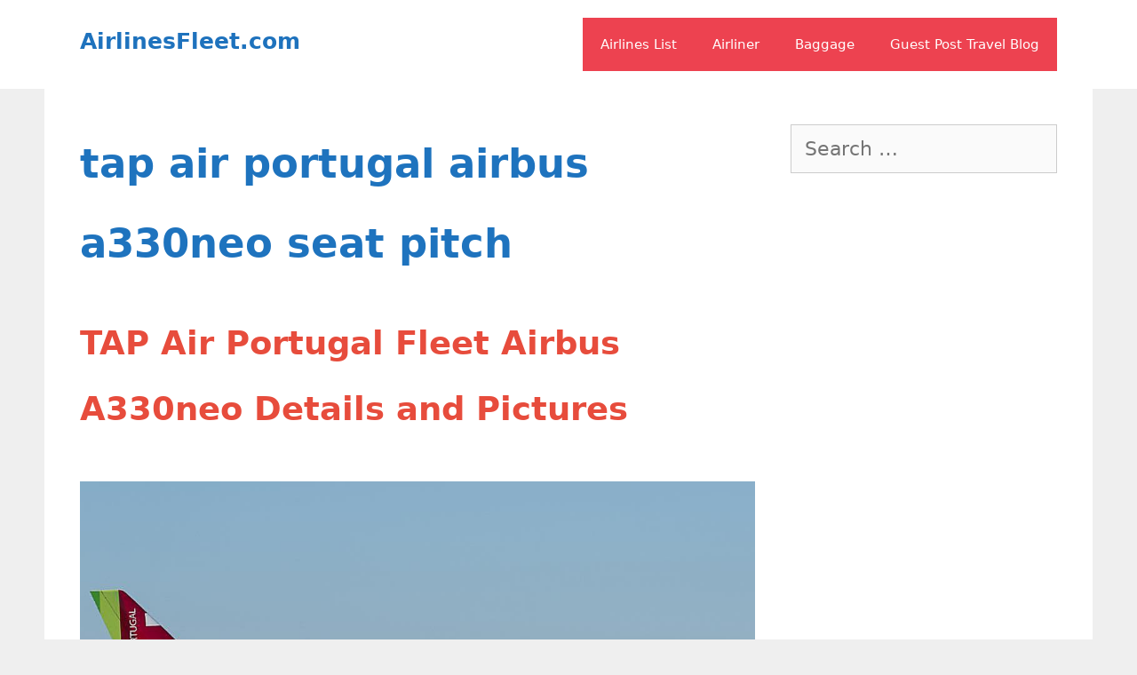

--- FILE ---
content_type: text/html; charset=UTF-8
request_url: https://airlinesfleet.com/tag/tap-air-portugal-airbus-a330neo-seat-pitch/
body_size: 23369
content:
<!DOCTYPE html>
<html dir="ltr" lang="en-US" prefix="og: https://ogp.me/ns#">
<head><meta charset="UTF-8"><script>if(navigator.userAgent.match(/MSIE|Internet Explorer/i)||navigator.userAgent.match(/Trident\/7\..*?rv:11/i)){var href=document.location.href;if(!href.match(/[?&]nowprocket/)){if(href.indexOf("?")==-1){if(href.indexOf("#")==-1){document.location.href=href+"?nowprocket=1"}else{document.location.href=href.replace("#","?nowprocket=1#")}}else{if(href.indexOf("#")==-1){document.location.href=href+"&nowprocket=1"}else{document.location.href=href.replace("#","&nowprocket=1#")}}}}</script><script>class RocketLazyLoadScripts{constructor(){this.v="1.2.3",this.triggerEvents=["keydown","mousedown","mousemove","touchmove","touchstart","touchend","wheel"],this.userEventHandler=this._triggerListener.bind(this),this.touchStartHandler=this._onTouchStart.bind(this),this.touchMoveHandler=this._onTouchMove.bind(this),this.touchEndHandler=this._onTouchEnd.bind(this),this.clickHandler=this._onClick.bind(this),this.interceptedClicks=[],window.addEventListener("pageshow",t=>{this.persisted=t.persisted}),window.addEventListener("DOMContentLoaded",()=>{this._preconnect3rdParties()}),this.delayedScripts={normal:[],async:[],defer:[]},this.trash=[],this.allJQueries=[]}_addUserInteractionListener(t){if(document.hidden){t._triggerListener();return}this.triggerEvents.forEach(e=>window.addEventListener(e,t.userEventHandler,{passive:!0})),window.addEventListener("touchstart",t.touchStartHandler,{passive:!0}),window.addEventListener("mousedown",t.touchStartHandler),document.addEventListener("visibilitychange",t.userEventHandler)}_removeUserInteractionListener(){this.triggerEvents.forEach(t=>window.removeEventListener(t,this.userEventHandler,{passive:!0})),document.removeEventListener("visibilitychange",this.userEventHandler)}_onTouchStart(t){"HTML"!==t.target.tagName&&(window.addEventListener("touchend",this.touchEndHandler),window.addEventListener("mouseup",this.touchEndHandler),window.addEventListener("touchmove",this.touchMoveHandler,{passive:!0}),window.addEventListener("mousemove",this.touchMoveHandler),t.target.addEventListener("click",this.clickHandler),this._renameDOMAttribute(t.target,"onclick","rocket-onclick"),this._pendingClickStarted())}_onTouchMove(t){window.removeEventListener("touchend",this.touchEndHandler),window.removeEventListener("mouseup",this.touchEndHandler),window.removeEventListener("touchmove",this.touchMoveHandler,{passive:!0}),window.removeEventListener("mousemove",this.touchMoveHandler),t.target.removeEventListener("click",this.clickHandler),this._renameDOMAttribute(t.target,"rocket-onclick","onclick"),this._pendingClickFinished()}_onTouchEnd(t){window.removeEventListener("touchend",this.touchEndHandler),window.removeEventListener("mouseup",this.touchEndHandler),window.removeEventListener("touchmove",this.touchMoveHandler,{passive:!0}),window.removeEventListener("mousemove",this.touchMoveHandler)}_onClick(t){t.target.removeEventListener("click",this.clickHandler),this._renameDOMAttribute(t.target,"rocket-onclick","onclick"),this.interceptedClicks.push(t),t.preventDefault(),t.stopPropagation(),t.stopImmediatePropagation(),this._pendingClickFinished()}_replayClicks(){window.removeEventListener("touchstart",this.touchStartHandler,{passive:!0}),window.removeEventListener("mousedown",this.touchStartHandler),this.interceptedClicks.forEach(t=>{t.target.dispatchEvent(new MouseEvent("click",{view:t.view,bubbles:!0,cancelable:!0}))})}_waitForPendingClicks(){return new Promise(t=>{this._isClickPending?this._pendingClickFinished=t:t()})}_pendingClickStarted(){this._isClickPending=!0}_pendingClickFinished(){this._isClickPending=!1}_renameDOMAttribute(t,e,r){t.hasAttribute&&t.hasAttribute(e)&&(event.target.setAttribute(r,event.target.getAttribute(e)),event.target.removeAttribute(e))}_triggerListener(){this._removeUserInteractionListener(this),"loading"===document.readyState?document.addEventListener("DOMContentLoaded",this._loadEverythingNow.bind(this)):this._loadEverythingNow()}_preconnect3rdParties(){let t=[];document.querySelectorAll("script[type=rocketlazyloadscript]").forEach(e=>{if(e.hasAttribute("src")){let r=new URL(e.src).origin;r!==location.origin&&t.push({src:r,crossOrigin:e.crossOrigin||"module"===e.getAttribute("data-rocket-type")})}}),t=[...new Map(t.map(t=>[JSON.stringify(t),t])).values()],this._batchInjectResourceHints(t,"preconnect")}async _loadEverythingNow(){this.lastBreath=Date.now(),this._delayEventListeners(this),this._delayJQueryReady(this),this._handleDocumentWrite(),this._registerAllDelayedScripts(),this._preloadAllScripts(),await this._loadScriptsFromList(this.delayedScripts.normal),await this._loadScriptsFromList(this.delayedScripts.defer),await this._loadScriptsFromList(this.delayedScripts.async);try{await this._triggerDOMContentLoaded(),await this._triggerWindowLoad()}catch(t){console.error(t)}window.dispatchEvent(new Event("rocket-allScriptsLoaded")),this._waitForPendingClicks().then(()=>{this._replayClicks()}),this._emptyTrash()}_registerAllDelayedScripts(){document.querySelectorAll("script[type=rocketlazyloadscript]").forEach(t=>{t.hasAttribute("data-rocket-src")?t.hasAttribute("async")&&!1!==t.async?this.delayedScripts.async.push(t):t.hasAttribute("defer")&&!1!==t.defer||"module"===t.getAttribute("data-rocket-type")?this.delayedScripts.defer.push(t):this.delayedScripts.normal.push(t):this.delayedScripts.normal.push(t)})}async _transformScript(t){return new Promise((await this._littleBreath(),navigator.userAgent.indexOf("Firefox/")>0||""===navigator.vendor)?e=>{let r=document.createElement("script");[...t.attributes].forEach(t=>{let e=t.nodeName;"type"!==e&&("data-rocket-type"===e&&(e="type"),"data-rocket-src"===e&&(e="src"),r.setAttribute(e,t.nodeValue))}),t.text&&(r.text=t.text),r.hasAttribute("src")?(r.addEventListener("load",e),r.addEventListener("error",e)):(r.text=t.text,e());try{t.parentNode.replaceChild(r,t)}catch(i){e()}}:async e=>{function r(){t.setAttribute("data-rocket-status","failed"),e()}try{let i=t.getAttribute("data-rocket-type"),n=t.getAttribute("data-rocket-src");t.text,i?(t.type=i,t.removeAttribute("data-rocket-type")):t.removeAttribute("type"),t.addEventListener("load",function r(){t.setAttribute("data-rocket-status","executed"),e()}),t.addEventListener("error",r),n?(t.removeAttribute("data-rocket-src"),t.src=n):t.src="data:text/javascript;base64,"+window.btoa(unescape(encodeURIComponent(t.text)))}catch(s){r()}})}async _loadScriptsFromList(t){let e=t.shift();return e&&e.isConnected?(await this._transformScript(e),this._loadScriptsFromList(t)):Promise.resolve()}_preloadAllScripts(){this._batchInjectResourceHints([...this.delayedScripts.normal,...this.delayedScripts.defer,...this.delayedScripts.async],"preload")}_batchInjectResourceHints(t,e){var r=document.createDocumentFragment();t.forEach(t=>{let i=t.getAttribute&&t.getAttribute("data-rocket-src")||t.src;if(i){let n=document.createElement("link");n.href=i,n.rel=e,"preconnect"!==e&&(n.as="script"),t.getAttribute&&"module"===t.getAttribute("data-rocket-type")&&(n.crossOrigin=!0),t.crossOrigin&&(n.crossOrigin=t.crossOrigin),t.integrity&&(n.integrity=t.integrity),r.appendChild(n),this.trash.push(n)}}),document.head.appendChild(r)}_delayEventListeners(t){let e={};function r(t,r){!function t(r){!e[r]&&(e[r]={originalFunctions:{add:r.addEventListener,remove:r.removeEventListener},eventsToRewrite:[]},r.addEventListener=function(){arguments[0]=i(arguments[0]),e[r].originalFunctions.add.apply(r,arguments)},r.removeEventListener=function(){arguments[0]=i(arguments[0]),e[r].originalFunctions.remove.apply(r,arguments)});function i(t){return e[r].eventsToRewrite.indexOf(t)>=0?"rocket-"+t:t}}(t),e[t].eventsToRewrite.push(r)}function i(t,e){let r=t[e];Object.defineProperty(t,e,{get:()=>r||function(){},set(i){t["rocket"+e]=r=i}})}r(document,"DOMContentLoaded"),r(window,"DOMContentLoaded"),r(window,"load"),r(window,"pageshow"),r(document,"readystatechange"),i(document,"onreadystatechange"),i(window,"onload"),i(window,"onpageshow")}_delayJQueryReady(t){let e;function r(r){if(r&&r.fn&&!t.allJQueries.includes(r)){r.fn.ready=r.fn.init.prototype.ready=function(e){return t.domReadyFired?e.bind(document)(r):document.addEventListener("rocket-DOMContentLoaded",()=>e.bind(document)(r)),r([])};let i=r.fn.on;r.fn.on=r.fn.init.prototype.on=function(){if(this[0]===window){function t(t){return t.split(" ").map(t=>"load"===t||0===t.indexOf("load.")?"rocket-jquery-load":t).join(" ")}"string"==typeof arguments[0]||arguments[0]instanceof String?arguments[0]=t(arguments[0]):"object"==typeof arguments[0]&&Object.keys(arguments[0]).forEach(e=>{let r=arguments[0][e];delete arguments[0][e],arguments[0][t(e)]=r})}return i.apply(this,arguments),this},t.allJQueries.push(r)}e=r}r(window.jQuery),Object.defineProperty(window,"jQuery",{get:()=>e,set(t){r(t)}})}async _triggerDOMContentLoaded(){this.domReadyFired=!0,await this._littleBreath(),document.dispatchEvent(new Event("rocket-DOMContentLoaded")),await this._littleBreath(),window.dispatchEvent(new Event("rocket-DOMContentLoaded")),await this._littleBreath(),document.dispatchEvent(new Event("rocket-readystatechange")),await this._littleBreath(),document.rocketonreadystatechange&&document.rocketonreadystatechange()}async _triggerWindowLoad(){await this._littleBreath(),window.dispatchEvent(new Event("rocket-load")),await this._littleBreath(),window.rocketonload&&window.rocketonload(),await this._littleBreath(),this.allJQueries.forEach(t=>t(window).trigger("rocket-jquery-load")),await this._littleBreath();let t=new Event("rocket-pageshow");t.persisted=this.persisted,window.dispatchEvent(t),await this._littleBreath(),window.rocketonpageshow&&window.rocketonpageshow({persisted:this.persisted})}_handleDocumentWrite(){let t=new Map;document.write=document.writeln=function(e){let r=document.currentScript;r||console.error("WPRocket unable to document.write this: "+e);let i=document.createRange(),n=r.parentElement,s=t.get(r);void 0===s&&(s=r.nextSibling,t.set(r,s));let a=document.createDocumentFragment();i.setStart(a,0),a.appendChild(i.createContextualFragment(e)),n.insertBefore(a,s)}}async _littleBreath(){Date.now()-this.lastBreath>45&&(await this._requestAnimFrame(),this.lastBreath=Date.now())}async _requestAnimFrame(){return document.hidden?new Promise(t=>setTimeout(t)):new Promise(t=>requestAnimationFrame(t))}_emptyTrash(){this.trash.forEach(t=>t.remove())}static run(){let t=new RocketLazyLoadScripts;t._addUserInteractionListener(t)}}RocketLazyLoadScripts.run();</script>
	<!-- Google tag (gtag.js) -->
<script type="rocketlazyloadscript" async data-rocket-src="https://www.googletagmanager.com/gtag/js?id=G-ZYZHHXV587"></script>
<script type="rocketlazyloadscript">
  window.dataLayer = window.dataLayer || [];
  function gtag(){dataLayer.push(arguments);}
  gtag('js', new Date());

  gtag('config', 'G-ZYZHHXV587');
</script>
	
	<title>tap air portugal airbus a330neo seat pitch | AirlinesFleet.com</title>

		<!-- All in One SEO 4.9.3 - aioseo.com -->
	<meta name="robots" content="noindex, max-snippet:-1, max-image-preview:large, max-video-preview:-1" />
	<meta name="google-site-verification" content="S4LBG0ADmHzFrPE7_hcRBpftAV-b1d-trMH32KExs50" />
	<meta name="msvalidate.01" content="85468DDAF48AB0EE8821474A76C6D0D9" />
	<meta name="p:domain_verify" content="d85d2f66cb41e75f1c38a212dd806082" />
	<meta name="keywords" content="tap air portugal fleet,tap air portugal fleet ages,tap air portugal fleet size,tap air portugal widebody aircraft,tap air portugal airbus a330neo photos,tap air portugal airbus a330neo review,tap air portugal airbus a330neo configuration,tap air portugal airbus a330neo flight report,tap air portugal airbus a330neo cabin interior,tap air portugal airbus a330neo seat pitch,tap air portugal airbus a330neo extra legroom,tap air portugal airbus a330neo seat map,tap air portugal airbus a330neo seating chart,tap air portugal airbus a330neo business class,tap air portugal airbus a330neo executive class,tap air portugal airbus a330neo economy plus,tap air portugal airbus a330neo premium eco,tap air portugal airbus a330neo economy class,tap air portugal airbus a330neo inflight amenities,tap air portugal airbus a330neo onboard services,tap air portugal airbus a330-900neo," />
	<link rel="canonical" href="https://airlinesfleet.com/tag/tap-air-portugal-airbus-a330neo-seat-pitch/" />
	<meta name="generator" content="All in One SEO (AIOSEO) 4.9.3" />

		<meta name="google-adsense-account" content="ca-pub-4970540397219821">
<script type="rocketlazyloadscript" data-noptimize="1" data-cfasync="false" data-wpfc-render="false">
  (function () {
      var script = document.createElement("script");
      script.async = 1;
      script.src = 'https://emrldtp.com/MTY0ODEw.js?t=164810';
      document.head.appendChild(script);
  })();
</script>
		<script type="application/ld+json" class="aioseo-schema">
			{"@context":"https:\/\/schema.org","@graph":[{"@type":"BreadcrumbList","@id":"https:\/\/airlinesfleet.com\/tag\/tap-air-portugal-airbus-a330neo-seat-pitch\/#breadcrumblist","itemListElement":[{"@type":"ListItem","@id":"https:\/\/airlinesfleet.com#listItem","position":1,"name":"Home","item":"https:\/\/airlinesfleet.com","nextItem":{"@type":"ListItem","@id":"https:\/\/airlinesfleet.com\/tag\/tap-air-portugal-airbus-a330neo-seat-pitch\/#listItem","name":"tap air portugal airbus a330neo seat pitch"}},{"@type":"ListItem","@id":"https:\/\/airlinesfleet.com\/tag\/tap-air-portugal-airbus-a330neo-seat-pitch\/#listItem","position":2,"name":"tap air portugal airbus a330neo seat pitch","previousItem":{"@type":"ListItem","@id":"https:\/\/airlinesfleet.com#listItem","name":"Home"}}]},{"@type":"CollectionPage","@id":"https:\/\/airlinesfleet.com\/tag\/tap-air-portugal-airbus-a330neo-seat-pitch\/#collectionpage","url":"https:\/\/airlinesfleet.com\/tag\/tap-air-portugal-airbus-a330neo-seat-pitch\/","name":"tap air portugal airbus a330neo seat pitch | AirlinesFleet.com","inLanguage":"en-US","isPartOf":{"@id":"https:\/\/airlinesfleet.com\/#website"},"breadcrumb":{"@id":"https:\/\/airlinesfleet.com\/tag\/tap-air-portugal-airbus-a330neo-seat-pitch\/#breadcrumblist"}},{"@type":"Organization","@id":"https:\/\/airlinesfleet.com\/#organization","name":"AirlinesFleet.com","description":"Worldwide Airlines Fleet Information","url":"https:\/\/airlinesfleet.com\/","logo":{"@type":"ImageObject","url":"https:\/\/airlinesfleet.com\/wp-content\/uploads\/2018\/05\/cropped-flight_30822.png","@id":"https:\/\/airlinesfleet.com\/tag\/tap-air-portugal-airbus-a330neo-seat-pitch\/#organizationLogo","width":512,"height":512},"image":{"@id":"https:\/\/airlinesfleet.com\/tag\/tap-air-portugal-airbus-a330neo-seat-pitch\/#organizationLogo"},"sameAs":["https:\/\/www.instagram.com\/airlinesfleet\/","https:\/\/pinterest.com\/bungrossy\/","https:\/\/www.youtube.com\/channel\/UCKWIzp80UO2U8hJWuKUjzLw"]},{"@type":"WebSite","@id":"https:\/\/airlinesfleet.com\/#website","url":"https:\/\/airlinesfleet.com\/","name":"AirlinesFleet.com","description":"Worldwide Airlines Fleet Information","inLanguage":"en-US","publisher":{"@id":"https:\/\/airlinesfleet.com\/#organization"}}]}
		</script>
		<!-- All in One SEO -->

<meta name="viewport" content="width=device-width, initial-scale=1"><link rel='dns-prefetch' href='//scripts.mediavine.com' />

<link rel="alternate" type="application/rss+xml" title="AirlinesFleet.com &raquo; Feed" href="https://airlinesfleet.com/feed/" />
<link rel="alternate" type="application/rss+xml" title="AirlinesFleet.com &raquo; Comments Feed" href="https://airlinesfleet.com/comments/feed/" />
<link rel="alternate" type="application/rss+xml" title="AirlinesFleet.com &raquo; tap air portugal airbus a330neo seat pitch Tag Feed" href="https://airlinesfleet.com/tag/tap-air-portugal-airbus-a330neo-seat-pitch/feed/" />
<link rel="alternate" type="application/rss+xml" title="AirlinesFleet.com &raquo; Stories Feed" href="https://airlinesfleet.com/web-stories/feed/"><style id='wp-img-auto-sizes-contain-inline-css'>
img:is([sizes=auto i],[sizes^="auto," i]){contain-intrinsic-size:3000px 1500px}
/*# sourceURL=wp-img-auto-sizes-contain-inline-css */
</style>
<style id='wp-emoji-styles-inline-css'>

	img.wp-smiley, img.emoji {
		display: inline !important;
		border: none !important;
		box-shadow: none !important;
		height: 1em !important;
		width: 1em !important;
		margin: 0 0.07em !important;
		vertical-align: -0.1em !important;
		background: none !important;
		padding: 0 !important;
	}
/*# sourceURL=wp-emoji-styles-inline-css */
</style>
<style id='wp-block-library-inline-css'>
:root{--wp-block-synced-color:#7a00df;--wp-block-synced-color--rgb:122,0,223;--wp-bound-block-color:var(--wp-block-synced-color);--wp-editor-canvas-background:#ddd;--wp-admin-theme-color:#007cba;--wp-admin-theme-color--rgb:0,124,186;--wp-admin-theme-color-darker-10:#006ba1;--wp-admin-theme-color-darker-10--rgb:0,107,160.5;--wp-admin-theme-color-darker-20:#005a87;--wp-admin-theme-color-darker-20--rgb:0,90,135;--wp-admin-border-width-focus:2px}@media (min-resolution:192dpi){:root{--wp-admin-border-width-focus:1.5px}}.wp-element-button{cursor:pointer}:root .has-very-light-gray-background-color{background-color:#eee}:root .has-very-dark-gray-background-color{background-color:#313131}:root .has-very-light-gray-color{color:#eee}:root .has-very-dark-gray-color{color:#313131}:root .has-vivid-green-cyan-to-vivid-cyan-blue-gradient-background{background:linear-gradient(135deg,#00d084,#0693e3)}:root .has-purple-crush-gradient-background{background:linear-gradient(135deg,#34e2e4,#4721fb 50%,#ab1dfe)}:root .has-hazy-dawn-gradient-background{background:linear-gradient(135deg,#faaca8,#dad0ec)}:root .has-subdued-olive-gradient-background{background:linear-gradient(135deg,#fafae1,#67a671)}:root .has-atomic-cream-gradient-background{background:linear-gradient(135deg,#fdd79a,#004a59)}:root .has-nightshade-gradient-background{background:linear-gradient(135deg,#330968,#31cdcf)}:root .has-midnight-gradient-background{background:linear-gradient(135deg,#020381,#2874fc)}:root{--wp--preset--font-size--normal:16px;--wp--preset--font-size--huge:42px}.has-regular-font-size{font-size:1em}.has-larger-font-size{font-size:2.625em}.has-normal-font-size{font-size:var(--wp--preset--font-size--normal)}.has-huge-font-size{font-size:var(--wp--preset--font-size--huge)}.has-text-align-center{text-align:center}.has-text-align-left{text-align:left}.has-text-align-right{text-align:right}.has-fit-text{white-space:nowrap!important}#end-resizable-editor-section{display:none}.aligncenter{clear:both}.items-justified-left{justify-content:flex-start}.items-justified-center{justify-content:center}.items-justified-right{justify-content:flex-end}.items-justified-space-between{justify-content:space-between}.screen-reader-text{border:0;clip-path:inset(50%);height:1px;margin:-1px;overflow:hidden;padding:0;position:absolute;width:1px;word-wrap:normal!important}.screen-reader-text:focus{background-color:#ddd;clip-path:none;color:#444;display:block;font-size:1em;height:auto;left:5px;line-height:normal;padding:15px 23px 14px;text-decoration:none;top:5px;width:auto;z-index:100000}html :where(.has-border-color){border-style:solid}html :where([style*=border-top-color]){border-top-style:solid}html :where([style*=border-right-color]){border-right-style:solid}html :where([style*=border-bottom-color]){border-bottom-style:solid}html :where([style*=border-left-color]){border-left-style:solid}html :where([style*=border-width]){border-style:solid}html :where([style*=border-top-width]){border-top-style:solid}html :where([style*=border-right-width]){border-right-style:solid}html :where([style*=border-bottom-width]){border-bottom-style:solid}html :where([style*=border-left-width]){border-left-style:solid}html :where(img[class*=wp-image-]){height:auto;max-width:100%}:where(figure){margin:0 0 1em}html :where(.is-position-sticky){--wp-admin--admin-bar--position-offset:var(--wp-admin--admin-bar--height,0px)}@media screen and (max-width:600px){html :where(.is-position-sticky){--wp-admin--admin-bar--position-offset:0px}}

/*# sourceURL=wp-block-library-inline-css */
</style><style id='wp-block-gallery-inline-css'>
.blocks-gallery-grid:not(.has-nested-images),.wp-block-gallery:not(.has-nested-images){display:flex;flex-wrap:wrap;list-style-type:none;margin:0;padding:0}.blocks-gallery-grid:not(.has-nested-images) .blocks-gallery-image,.blocks-gallery-grid:not(.has-nested-images) .blocks-gallery-item,.wp-block-gallery:not(.has-nested-images) .blocks-gallery-image,.wp-block-gallery:not(.has-nested-images) .blocks-gallery-item{display:flex;flex-direction:column;flex-grow:1;justify-content:center;margin:0 1em 1em 0;position:relative;width:calc(50% - 1em)}.blocks-gallery-grid:not(.has-nested-images) .blocks-gallery-image:nth-of-type(2n),.blocks-gallery-grid:not(.has-nested-images) .blocks-gallery-item:nth-of-type(2n),.wp-block-gallery:not(.has-nested-images) .blocks-gallery-image:nth-of-type(2n),.wp-block-gallery:not(.has-nested-images) .blocks-gallery-item:nth-of-type(2n){margin-right:0}.blocks-gallery-grid:not(.has-nested-images) .blocks-gallery-image figure,.blocks-gallery-grid:not(.has-nested-images) .blocks-gallery-item figure,.wp-block-gallery:not(.has-nested-images) .blocks-gallery-image figure,.wp-block-gallery:not(.has-nested-images) .blocks-gallery-item figure{align-items:flex-end;display:flex;height:100%;justify-content:flex-start;margin:0}.blocks-gallery-grid:not(.has-nested-images) .blocks-gallery-image img,.blocks-gallery-grid:not(.has-nested-images) .blocks-gallery-item img,.wp-block-gallery:not(.has-nested-images) .blocks-gallery-image img,.wp-block-gallery:not(.has-nested-images) .blocks-gallery-item img{display:block;height:auto;max-width:100%;width:auto}.blocks-gallery-grid:not(.has-nested-images) .blocks-gallery-image figcaption,.blocks-gallery-grid:not(.has-nested-images) .blocks-gallery-item figcaption,.wp-block-gallery:not(.has-nested-images) .blocks-gallery-image figcaption,.wp-block-gallery:not(.has-nested-images) .blocks-gallery-item figcaption{background:linear-gradient(0deg,#000000b3,#0000004d 70%,#0000);bottom:0;box-sizing:border-box;color:#fff;font-size:.8em;margin:0;max-height:100%;overflow:auto;padding:3em .77em .7em;position:absolute;text-align:center;width:100%;z-index:2}.blocks-gallery-grid:not(.has-nested-images) .blocks-gallery-image figcaption img,.blocks-gallery-grid:not(.has-nested-images) .blocks-gallery-item figcaption img,.wp-block-gallery:not(.has-nested-images) .blocks-gallery-image figcaption img,.wp-block-gallery:not(.has-nested-images) .blocks-gallery-item figcaption img{display:inline}.blocks-gallery-grid:not(.has-nested-images) figcaption,.wp-block-gallery:not(.has-nested-images) figcaption{flex-grow:1}.blocks-gallery-grid:not(.has-nested-images).is-cropped .blocks-gallery-image a,.blocks-gallery-grid:not(.has-nested-images).is-cropped .blocks-gallery-image img,.blocks-gallery-grid:not(.has-nested-images).is-cropped .blocks-gallery-item a,.blocks-gallery-grid:not(.has-nested-images).is-cropped .blocks-gallery-item img,.wp-block-gallery:not(.has-nested-images).is-cropped .blocks-gallery-image a,.wp-block-gallery:not(.has-nested-images).is-cropped .blocks-gallery-image img,.wp-block-gallery:not(.has-nested-images).is-cropped .blocks-gallery-item a,.wp-block-gallery:not(.has-nested-images).is-cropped .blocks-gallery-item img{flex:1;height:100%;object-fit:cover;width:100%}.blocks-gallery-grid:not(.has-nested-images).columns-1 .blocks-gallery-image,.blocks-gallery-grid:not(.has-nested-images).columns-1 .blocks-gallery-item,.wp-block-gallery:not(.has-nested-images).columns-1 .blocks-gallery-image,.wp-block-gallery:not(.has-nested-images).columns-1 .blocks-gallery-item{margin-right:0;width:100%}@media (min-width:600px){.blocks-gallery-grid:not(.has-nested-images).columns-3 .blocks-gallery-image,.blocks-gallery-grid:not(.has-nested-images).columns-3 .blocks-gallery-item,.wp-block-gallery:not(.has-nested-images).columns-3 .blocks-gallery-image,.wp-block-gallery:not(.has-nested-images).columns-3 .blocks-gallery-item{margin-right:1em;width:calc(33.33333% - .66667em)}.blocks-gallery-grid:not(.has-nested-images).columns-4 .blocks-gallery-image,.blocks-gallery-grid:not(.has-nested-images).columns-4 .blocks-gallery-item,.wp-block-gallery:not(.has-nested-images).columns-4 .blocks-gallery-image,.wp-block-gallery:not(.has-nested-images).columns-4 .blocks-gallery-item{margin-right:1em;width:calc(25% - .75em)}.blocks-gallery-grid:not(.has-nested-images).columns-5 .blocks-gallery-image,.blocks-gallery-grid:not(.has-nested-images).columns-5 .blocks-gallery-item,.wp-block-gallery:not(.has-nested-images).columns-5 .blocks-gallery-image,.wp-block-gallery:not(.has-nested-images).columns-5 .blocks-gallery-item{margin-right:1em;width:calc(20% - .8em)}.blocks-gallery-grid:not(.has-nested-images).columns-6 .blocks-gallery-image,.blocks-gallery-grid:not(.has-nested-images).columns-6 .blocks-gallery-item,.wp-block-gallery:not(.has-nested-images).columns-6 .blocks-gallery-image,.wp-block-gallery:not(.has-nested-images).columns-6 .blocks-gallery-item{margin-right:1em;width:calc(16.66667% - .83333em)}.blocks-gallery-grid:not(.has-nested-images).columns-7 .blocks-gallery-image,.blocks-gallery-grid:not(.has-nested-images).columns-7 .blocks-gallery-item,.wp-block-gallery:not(.has-nested-images).columns-7 .blocks-gallery-image,.wp-block-gallery:not(.has-nested-images).columns-7 .blocks-gallery-item{margin-right:1em;width:calc(14.28571% - .85714em)}.blocks-gallery-grid:not(.has-nested-images).columns-8 .blocks-gallery-image,.blocks-gallery-grid:not(.has-nested-images).columns-8 .blocks-gallery-item,.wp-block-gallery:not(.has-nested-images).columns-8 .blocks-gallery-image,.wp-block-gallery:not(.has-nested-images).columns-8 .blocks-gallery-item{margin-right:1em;width:calc(12.5% - .875em)}.blocks-gallery-grid:not(.has-nested-images).columns-1 .blocks-gallery-image:nth-of-type(1n),.blocks-gallery-grid:not(.has-nested-images).columns-1 .blocks-gallery-item:nth-of-type(1n),.blocks-gallery-grid:not(.has-nested-images).columns-2 .blocks-gallery-image:nth-of-type(2n),.blocks-gallery-grid:not(.has-nested-images).columns-2 .blocks-gallery-item:nth-of-type(2n),.blocks-gallery-grid:not(.has-nested-images).columns-3 .blocks-gallery-image:nth-of-type(3n),.blocks-gallery-grid:not(.has-nested-images).columns-3 .blocks-gallery-item:nth-of-type(3n),.blocks-gallery-grid:not(.has-nested-images).columns-4 .blocks-gallery-image:nth-of-type(4n),.blocks-gallery-grid:not(.has-nested-images).columns-4 .blocks-gallery-item:nth-of-type(4n),.blocks-gallery-grid:not(.has-nested-images).columns-5 .blocks-gallery-image:nth-of-type(5n),.blocks-gallery-grid:not(.has-nested-images).columns-5 .blocks-gallery-item:nth-of-type(5n),.blocks-gallery-grid:not(.has-nested-images).columns-6 .blocks-gallery-image:nth-of-type(6n),.blocks-gallery-grid:not(.has-nested-images).columns-6 .blocks-gallery-item:nth-of-type(6n),.blocks-gallery-grid:not(.has-nested-images).columns-7 .blocks-gallery-image:nth-of-type(7n),.blocks-gallery-grid:not(.has-nested-images).columns-7 .blocks-gallery-item:nth-of-type(7n),.blocks-gallery-grid:not(.has-nested-images).columns-8 .blocks-gallery-image:nth-of-type(8n),.blocks-gallery-grid:not(.has-nested-images).columns-8 .blocks-gallery-item:nth-of-type(8n),.wp-block-gallery:not(.has-nested-images).columns-1 .blocks-gallery-image:nth-of-type(1n),.wp-block-gallery:not(.has-nested-images).columns-1 .blocks-gallery-item:nth-of-type(1n),.wp-block-gallery:not(.has-nested-images).columns-2 .blocks-gallery-image:nth-of-type(2n),.wp-block-gallery:not(.has-nested-images).columns-2 .blocks-gallery-item:nth-of-type(2n),.wp-block-gallery:not(.has-nested-images).columns-3 .blocks-gallery-image:nth-of-type(3n),.wp-block-gallery:not(.has-nested-images).columns-3 .blocks-gallery-item:nth-of-type(3n),.wp-block-gallery:not(.has-nested-images).columns-4 .blocks-gallery-image:nth-of-type(4n),.wp-block-gallery:not(.has-nested-images).columns-4 .blocks-gallery-item:nth-of-type(4n),.wp-block-gallery:not(.has-nested-images).columns-5 .blocks-gallery-image:nth-of-type(5n),.wp-block-gallery:not(.has-nested-images).columns-5 .blocks-gallery-item:nth-of-type(5n),.wp-block-gallery:not(.has-nested-images).columns-6 .blocks-gallery-image:nth-of-type(6n),.wp-block-gallery:not(.has-nested-images).columns-6 .blocks-gallery-item:nth-of-type(6n),.wp-block-gallery:not(.has-nested-images).columns-7 .blocks-gallery-image:nth-of-type(7n),.wp-block-gallery:not(.has-nested-images).columns-7 .blocks-gallery-item:nth-of-type(7n),.wp-block-gallery:not(.has-nested-images).columns-8 .blocks-gallery-image:nth-of-type(8n),.wp-block-gallery:not(.has-nested-images).columns-8 .blocks-gallery-item:nth-of-type(8n){margin-right:0}}.blocks-gallery-grid:not(.has-nested-images) .blocks-gallery-image:last-child,.blocks-gallery-grid:not(.has-nested-images) .blocks-gallery-item:last-child,.wp-block-gallery:not(.has-nested-images) .blocks-gallery-image:last-child,.wp-block-gallery:not(.has-nested-images) .blocks-gallery-item:last-child{margin-right:0}.blocks-gallery-grid:not(.has-nested-images).alignleft,.blocks-gallery-grid:not(.has-nested-images).alignright,.wp-block-gallery:not(.has-nested-images).alignleft,.wp-block-gallery:not(.has-nested-images).alignright{max-width:420px;width:100%}.blocks-gallery-grid:not(.has-nested-images).aligncenter .blocks-gallery-item figure,.wp-block-gallery:not(.has-nested-images).aligncenter .blocks-gallery-item figure{justify-content:center}.wp-block-gallery:not(.is-cropped) .blocks-gallery-item{align-self:flex-start}figure.wp-block-gallery.has-nested-images{align-items:normal}.wp-block-gallery.has-nested-images figure.wp-block-image:not(#individual-image){margin:0;width:calc(50% - var(--wp--style--unstable-gallery-gap, 16px)/2)}.wp-block-gallery.has-nested-images figure.wp-block-image{box-sizing:border-box;display:flex;flex-direction:column;flex-grow:1;justify-content:center;max-width:100%;position:relative}.wp-block-gallery.has-nested-images figure.wp-block-image>a,.wp-block-gallery.has-nested-images figure.wp-block-image>div{flex-direction:column;flex-grow:1;margin:0}.wp-block-gallery.has-nested-images figure.wp-block-image img{display:block;height:auto;max-width:100%!important;width:auto}.wp-block-gallery.has-nested-images figure.wp-block-image figcaption,.wp-block-gallery.has-nested-images figure.wp-block-image:has(figcaption):before{bottom:0;left:0;max-height:100%;position:absolute;right:0}.wp-block-gallery.has-nested-images figure.wp-block-image:has(figcaption):before{backdrop-filter:blur(3px);content:"";height:100%;-webkit-mask-image:linear-gradient(0deg,#000 20%,#0000);mask-image:linear-gradient(0deg,#000 20%,#0000);max-height:40%;pointer-events:none}.wp-block-gallery.has-nested-images figure.wp-block-image figcaption{box-sizing:border-box;color:#fff;font-size:13px;margin:0;overflow:auto;padding:1em;text-align:center;text-shadow:0 0 1.5px #000}.wp-block-gallery.has-nested-images figure.wp-block-image figcaption::-webkit-scrollbar{height:12px;width:12px}.wp-block-gallery.has-nested-images figure.wp-block-image figcaption::-webkit-scrollbar-track{background-color:initial}.wp-block-gallery.has-nested-images figure.wp-block-image figcaption::-webkit-scrollbar-thumb{background-clip:padding-box;background-color:initial;border:3px solid #0000;border-radius:8px}.wp-block-gallery.has-nested-images figure.wp-block-image figcaption:focus-within::-webkit-scrollbar-thumb,.wp-block-gallery.has-nested-images figure.wp-block-image figcaption:focus::-webkit-scrollbar-thumb,.wp-block-gallery.has-nested-images figure.wp-block-image figcaption:hover::-webkit-scrollbar-thumb{background-color:#fffc}.wp-block-gallery.has-nested-images figure.wp-block-image figcaption{scrollbar-color:#0000 #0000;scrollbar-gutter:stable both-edges;scrollbar-width:thin}.wp-block-gallery.has-nested-images figure.wp-block-image figcaption:focus,.wp-block-gallery.has-nested-images figure.wp-block-image figcaption:focus-within,.wp-block-gallery.has-nested-images figure.wp-block-image figcaption:hover{scrollbar-color:#fffc #0000}.wp-block-gallery.has-nested-images figure.wp-block-image figcaption{will-change:transform}@media (hover:none){.wp-block-gallery.has-nested-images figure.wp-block-image figcaption{scrollbar-color:#fffc #0000}}.wp-block-gallery.has-nested-images figure.wp-block-image figcaption{background:linear-gradient(0deg,#0006,#0000)}.wp-block-gallery.has-nested-images figure.wp-block-image figcaption img{display:inline}.wp-block-gallery.has-nested-images figure.wp-block-image figcaption a{color:inherit}.wp-block-gallery.has-nested-images figure.wp-block-image.has-custom-border img{box-sizing:border-box}.wp-block-gallery.has-nested-images figure.wp-block-image.has-custom-border>a,.wp-block-gallery.has-nested-images figure.wp-block-image.has-custom-border>div,.wp-block-gallery.has-nested-images figure.wp-block-image.is-style-rounded>a,.wp-block-gallery.has-nested-images figure.wp-block-image.is-style-rounded>div{flex:1 1 auto}.wp-block-gallery.has-nested-images figure.wp-block-image.has-custom-border figcaption,.wp-block-gallery.has-nested-images figure.wp-block-image.is-style-rounded figcaption{background:none;color:inherit;flex:initial;margin:0;padding:10px 10px 9px;position:relative;text-shadow:none}.wp-block-gallery.has-nested-images figure.wp-block-image.has-custom-border:before,.wp-block-gallery.has-nested-images figure.wp-block-image.is-style-rounded:before{content:none}.wp-block-gallery.has-nested-images figcaption{flex-basis:100%;flex-grow:1;text-align:center}.wp-block-gallery.has-nested-images:not(.is-cropped) figure.wp-block-image:not(#individual-image){margin-bottom:auto;margin-top:0}.wp-block-gallery.has-nested-images.is-cropped figure.wp-block-image:not(#individual-image){align-self:inherit}.wp-block-gallery.has-nested-images.is-cropped figure.wp-block-image:not(#individual-image)>a,.wp-block-gallery.has-nested-images.is-cropped figure.wp-block-image:not(#individual-image)>div:not(.components-drop-zone){display:flex}.wp-block-gallery.has-nested-images.is-cropped figure.wp-block-image:not(#individual-image) a,.wp-block-gallery.has-nested-images.is-cropped figure.wp-block-image:not(#individual-image) img{flex:1 0 0%;height:100%;object-fit:cover;width:100%}.wp-block-gallery.has-nested-images.columns-1 figure.wp-block-image:not(#individual-image){width:100%}@media (min-width:600px){.wp-block-gallery.has-nested-images.columns-3 figure.wp-block-image:not(#individual-image){width:calc(33.33333% - var(--wp--style--unstable-gallery-gap, 16px)*.66667)}.wp-block-gallery.has-nested-images.columns-4 figure.wp-block-image:not(#individual-image){width:calc(25% - var(--wp--style--unstable-gallery-gap, 16px)*.75)}.wp-block-gallery.has-nested-images.columns-5 figure.wp-block-image:not(#individual-image){width:calc(20% - var(--wp--style--unstable-gallery-gap, 16px)*.8)}.wp-block-gallery.has-nested-images.columns-6 figure.wp-block-image:not(#individual-image){width:calc(16.66667% - var(--wp--style--unstable-gallery-gap, 16px)*.83333)}.wp-block-gallery.has-nested-images.columns-7 figure.wp-block-image:not(#individual-image){width:calc(14.28571% - var(--wp--style--unstable-gallery-gap, 16px)*.85714)}.wp-block-gallery.has-nested-images.columns-8 figure.wp-block-image:not(#individual-image){width:calc(12.5% - var(--wp--style--unstable-gallery-gap, 16px)*.875)}.wp-block-gallery.has-nested-images.columns-default figure.wp-block-image:not(#individual-image){width:calc(33.33% - var(--wp--style--unstable-gallery-gap, 16px)*.66667)}.wp-block-gallery.has-nested-images.columns-default figure.wp-block-image:not(#individual-image):first-child:nth-last-child(2),.wp-block-gallery.has-nested-images.columns-default figure.wp-block-image:not(#individual-image):first-child:nth-last-child(2)~figure.wp-block-image:not(#individual-image){width:calc(50% - var(--wp--style--unstable-gallery-gap, 16px)*.5)}.wp-block-gallery.has-nested-images.columns-default figure.wp-block-image:not(#individual-image):first-child:last-child{width:100%}}.wp-block-gallery.has-nested-images.alignleft,.wp-block-gallery.has-nested-images.alignright{max-width:420px;width:100%}.wp-block-gallery.has-nested-images.aligncenter{justify-content:center}
/*# sourceURL=https://airlinesfleet.com/wp-includes/blocks/gallery/style.min.css */
</style>
<style id='wp-block-heading-inline-css'>
h1:where(.wp-block-heading).has-background,h2:where(.wp-block-heading).has-background,h3:where(.wp-block-heading).has-background,h4:where(.wp-block-heading).has-background,h5:where(.wp-block-heading).has-background,h6:where(.wp-block-heading).has-background{padding:1.25em 2.375em}h1.has-text-align-left[style*=writing-mode]:where([style*=vertical-lr]),h1.has-text-align-right[style*=writing-mode]:where([style*=vertical-rl]),h2.has-text-align-left[style*=writing-mode]:where([style*=vertical-lr]),h2.has-text-align-right[style*=writing-mode]:where([style*=vertical-rl]),h3.has-text-align-left[style*=writing-mode]:where([style*=vertical-lr]),h3.has-text-align-right[style*=writing-mode]:where([style*=vertical-rl]),h4.has-text-align-left[style*=writing-mode]:where([style*=vertical-lr]),h4.has-text-align-right[style*=writing-mode]:where([style*=vertical-rl]),h5.has-text-align-left[style*=writing-mode]:where([style*=vertical-lr]),h5.has-text-align-right[style*=writing-mode]:where([style*=vertical-rl]),h6.has-text-align-left[style*=writing-mode]:where([style*=vertical-lr]),h6.has-text-align-right[style*=writing-mode]:where([style*=vertical-rl]){rotate:180deg}
/*# sourceURL=https://airlinesfleet.com/wp-includes/blocks/heading/style.min.css */
</style>
<style id='wp-block-image-inline-css'>
.wp-block-image>a,.wp-block-image>figure>a{display:inline-block}.wp-block-image img{box-sizing:border-box;height:auto;max-width:100%;vertical-align:bottom}@media not (prefers-reduced-motion){.wp-block-image img.hide{visibility:hidden}.wp-block-image img.show{animation:show-content-image .4s}}.wp-block-image[style*=border-radius] img,.wp-block-image[style*=border-radius]>a{border-radius:inherit}.wp-block-image.has-custom-border img{box-sizing:border-box}.wp-block-image.aligncenter{text-align:center}.wp-block-image.alignfull>a,.wp-block-image.alignwide>a{width:100%}.wp-block-image.alignfull img,.wp-block-image.alignwide img{height:auto;width:100%}.wp-block-image .aligncenter,.wp-block-image .alignleft,.wp-block-image .alignright,.wp-block-image.aligncenter,.wp-block-image.alignleft,.wp-block-image.alignright{display:table}.wp-block-image .aligncenter>figcaption,.wp-block-image .alignleft>figcaption,.wp-block-image .alignright>figcaption,.wp-block-image.aligncenter>figcaption,.wp-block-image.alignleft>figcaption,.wp-block-image.alignright>figcaption{caption-side:bottom;display:table-caption}.wp-block-image .alignleft{float:left;margin:.5em 1em .5em 0}.wp-block-image .alignright{float:right;margin:.5em 0 .5em 1em}.wp-block-image .aligncenter{margin-left:auto;margin-right:auto}.wp-block-image :where(figcaption){margin-bottom:1em;margin-top:.5em}.wp-block-image.is-style-circle-mask img{border-radius:9999px}@supports ((-webkit-mask-image:none) or (mask-image:none)) or (-webkit-mask-image:none){.wp-block-image.is-style-circle-mask img{border-radius:0;-webkit-mask-image:url('data:image/svg+xml;utf8,<svg viewBox="0 0 100 100" xmlns="http://www.w3.org/2000/svg"><circle cx="50" cy="50" r="50"/></svg>');mask-image:url('data:image/svg+xml;utf8,<svg viewBox="0 0 100 100" xmlns="http://www.w3.org/2000/svg"><circle cx="50" cy="50" r="50"/></svg>');mask-mode:alpha;-webkit-mask-position:center;mask-position:center;-webkit-mask-repeat:no-repeat;mask-repeat:no-repeat;-webkit-mask-size:contain;mask-size:contain}}:root :where(.wp-block-image.is-style-rounded img,.wp-block-image .is-style-rounded img){border-radius:9999px}.wp-block-image figure{margin:0}.wp-lightbox-container{display:flex;flex-direction:column;position:relative}.wp-lightbox-container img{cursor:zoom-in}.wp-lightbox-container img:hover+button{opacity:1}.wp-lightbox-container button{align-items:center;backdrop-filter:blur(16px) saturate(180%);background-color:#5a5a5a40;border:none;border-radius:4px;cursor:zoom-in;display:flex;height:20px;justify-content:center;opacity:0;padding:0;position:absolute;right:16px;text-align:center;top:16px;width:20px;z-index:100}@media not (prefers-reduced-motion){.wp-lightbox-container button{transition:opacity .2s ease}}.wp-lightbox-container button:focus-visible{outline:3px auto #5a5a5a40;outline:3px auto -webkit-focus-ring-color;outline-offset:3px}.wp-lightbox-container button:hover{cursor:pointer;opacity:1}.wp-lightbox-container button:focus{opacity:1}.wp-lightbox-container button:focus,.wp-lightbox-container button:hover,.wp-lightbox-container button:not(:hover):not(:active):not(.has-background){background-color:#5a5a5a40;border:none}.wp-lightbox-overlay{box-sizing:border-box;cursor:zoom-out;height:100vh;left:0;overflow:hidden;position:fixed;top:0;visibility:hidden;width:100%;z-index:100000}.wp-lightbox-overlay .close-button{align-items:center;cursor:pointer;display:flex;justify-content:center;min-height:40px;min-width:40px;padding:0;position:absolute;right:calc(env(safe-area-inset-right) + 16px);top:calc(env(safe-area-inset-top) + 16px);z-index:5000000}.wp-lightbox-overlay .close-button:focus,.wp-lightbox-overlay .close-button:hover,.wp-lightbox-overlay .close-button:not(:hover):not(:active):not(.has-background){background:none;border:none}.wp-lightbox-overlay .lightbox-image-container{height:var(--wp--lightbox-container-height);left:50%;overflow:hidden;position:absolute;top:50%;transform:translate(-50%,-50%);transform-origin:top left;width:var(--wp--lightbox-container-width);z-index:9999999999}.wp-lightbox-overlay .wp-block-image{align-items:center;box-sizing:border-box;display:flex;height:100%;justify-content:center;margin:0;position:relative;transform-origin:0 0;width:100%;z-index:3000000}.wp-lightbox-overlay .wp-block-image img{height:var(--wp--lightbox-image-height);min-height:var(--wp--lightbox-image-height);min-width:var(--wp--lightbox-image-width);width:var(--wp--lightbox-image-width)}.wp-lightbox-overlay .wp-block-image figcaption{display:none}.wp-lightbox-overlay button{background:none;border:none}.wp-lightbox-overlay .scrim{background-color:#fff;height:100%;opacity:.9;position:absolute;width:100%;z-index:2000000}.wp-lightbox-overlay.active{visibility:visible}@media not (prefers-reduced-motion){.wp-lightbox-overlay.active{animation:turn-on-visibility .25s both}.wp-lightbox-overlay.active img{animation:turn-on-visibility .35s both}.wp-lightbox-overlay.show-closing-animation:not(.active){animation:turn-off-visibility .35s both}.wp-lightbox-overlay.show-closing-animation:not(.active) img{animation:turn-off-visibility .25s both}.wp-lightbox-overlay.zoom.active{animation:none;opacity:1;visibility:visible}.wp-lightbox-overlay.zoom.active .lightbox-image-container{animation:lightbox-zoom-in .4s}.wp-lightbox-overlay.zoom.active .lightbox-image-container img{animation:none}.wp-lightbox-overlay.zoom.active .scrim{animation:turn-on-visibility .4s forwards}.wp-lightbox-overlay.zoom.show-closing-animation:not(.active){animation:none}.wp-lightbox-overlay.zoom.show-closing-animation:not(.active) .lightbox-image-container{animation:lightbox-zoom-out .4s}.wp-lightbox-overlay.zoom.show-closing-animation:not(.active) .lightbox-image-container img{animation:none}.wp-lightbox-overlay.zoom.show-closing-animation:not(.active) .scrim{animation:turn-off-visibility .4s forwards}}@keyframes show-content-image{0%{visibility:hidden}99%{visibility:hidden}to{visibility:visible}}@keyframes turn-on-visibility{0%{opacity:0}to{opacity:1}}@keyframes turn-off-visibility{0%{opacity:1;visibility:visible}99%{opacity:0;visibility:visible}to{opacity:0;visibility:hidden}}@keyframes lightbox-zoom-in{0%{transform:translate(calc((-100vw + var(--wp--lightbox-scrollbar-width))/2 + var(--wp--lightbox-initial-left-position)),calc(-50vh + var(--wp--lightbox-initial-top-position))) scale(var(--wp--lightbox-scale))}to{transform:translate(-50%,-50%) scale(1)}}@keyframes lightbox-zoom-out{0%{transform:translate(-50%,-50%) scale(1);visibility:visible}99%{visibility:visible}to{transform:translate(calc((-100vw + var(--wp--lightbox-scrollbar-width))/2 + var(--wp--lightbox-initial-left-position)),calc(-50vh + var(--wp--lightbox-initial-top-position))) scale(var(--wp--lightbox-scale));visibility:hidden}}
/*# sourceURL=https://airlinesfleet.com/wp-includes/blocks/image/style.min.css */
</style>
<style id='wp-block-list-inline-css'>
ol,ul{box-sizing:border-box}:root :where(.wp-block-list.has-background){padding:1.25em 2.375em}
/*# sourceURL=https://airlinesfleet.com/wp-includes/blocks/list/style.min.css */
</style>
<style id='wp-block-paragraph-inline-css'>
.is-small-text{font-size:.875em}.is-regular-text{font-size:1em}.is-large-text{font-size:2.25em}.is-larger-text{font-size:3em}.has-drop-cap:not(:focus):first-letter{float:left;font-size:8.4em;font-style:normal;font-weight:100;line-height:.68;margin:.05em .1em 0 0;text-transform:uppercase}body.rtl .has-drop-cap:not(:focus):first-letter{float:none;margin-left:.1em}p.has-drop-cap.has-background{overflow:hidden}:root :where(p.has-background){padding:1.25em 2.375em}:where(p.has-text-color:not(.has-link-color)) a{color:inherit}p.has-text-align-left[style*="writing-mode:vertical-lr"],p.has-text-align-right[style*="writing-mode:vertical-rl"]{rotate:180deg}
/*# sourceURL=https://airlinesfleet.com/wp-includes/blocks/paragraph/style.min.css */
</style>
<style id='wp-block-table-inline-css'>
.wp-block-table{overflow-x:auto}.wp-block-table table{border-collapse:collapse;width:100%}.wp-block-table thead{border-bottom:3px solid}.wp-block-table tfoot{border-top:3px solid}.wp-block-table td,.wp-block-table th{border:1px solid;padding:.5em}.wp-block-table .has-fixed-layout{table-layout:fixed;width:100%}.wp-block-table .has-fixed-layout td,.wp-block-table .has-fixed-layout th{word-break:break-word}.wp-block-table.aligncenter,.wp-block-table.alignleft,.wp-block-table.alignright{display:table;width:auto}.wp-block-table.aligncenter td,.wp-block-table.aligncenter th,.wp-block-table.alignleft td,.wp-block-table.alignleft th,.wp-block-table.alignright td,.wp-block-table.alignright th{word-break:break-word}.wp-block-table .has-subtle-light-gray-background-color{background-color:#f3f4f5}.wp-block-table .has-subtle-pale-green-background-color{background-color:#e9fbe5}.wp-block-table .has-subtle-pale-blue-background-color{background-color:#e7f5fe}.wp-block-table .has-subtle-pale-pink-background-color{background-color:#fcf0ef}.wp-block-table.is-style-stripes{background-color:initial;border-collapse:inherit;border-spacing:0}.wp-block-table.is-style-stripes tbody tr:nth-child(odd){background-color:#f0f0f0}.wp-block-table.is-style-stripes.has-subtle-light-gray-background-color tbody tr:nth-child(odd){background-color:#f3f4f5}.wp-block-table.is-style-stripes.has-subtle-pale-green-background-color tbody tr:nth-child(odd){background-color:#e9fbe5}.wp-block-table.is-style-stripes.has-subtle-pale-blue-background-color tbody tr:nth-child(odd){background-color:#e7f5fe}.wp-block-table.is-style-stripes.has-subtle-pale-pink-background-color tbody tr:nth-child(odd){background-color:#fcf0ef}.wp-block-table.is-style-stripes td,.wp-block-table.is-style-stripes th{border-color:#0000}.wp-block-table.is-style-stripes{border-bottom:1px solid #f0f0f0}.wp-block-table .has-border-color td,.wp-block-table .has-border-color th,.wp-block-table .has-border-color tr,.wp-block-table .has-border-color>*{border-color:inherit}.wp-block-table table[style*=border-top-color] tr:first-child,.wp-block-table table[style*=border-top-color] tr:first-child td,.wp-block-table table[style*=border-top-color] tr:first-child th,.wp-block-table table[style*=border-top-color]>*,.wp-block-table table[style*=border-top-color]>* td,.wp-block-table table[style*=border-top-color]>* th{border-top-color:inherit}.wp-block-table table[style*=border-top-color] tr:not(:first-child){border-top-color:initial}.wp-block-table table[style*=border-right-color] td:last-child,.wp-block-table table[style*=border-right-color] th,.wp-block-table table[style*=border-right-color] tr,.wp-block-table table[style*=border-right-color]>*{border-right-color:inherit}.wp-block-table table[style*=border-bottom-color] tr:last-child,.wp-block-table table[style*=border-bottom-color] tr:last-child td,.wp-block-table table[style*=border-bottom-color] tr:last-child th,.wp-block-table table[style*=border-bottom-color]>*,.wp-block-table table[style*=border-bottom-color]>* td,.wp-block-table table[style*=border-bottom-color]>* th{border-bottom-color:inherit}.wp-block-table table[style*=border-bottom-color] tr:not(:last-child){border-bottom-color:initial}.wp-block-table table[style*=border-left-color] td:first-child,.wp-block-table table[style*=border-left-color] th,.wp-block-table table[style*=border-left-color] tr,.wp-block-table table[style*=border-left-color]>*{border-left-color:inherit}.wp-block-table table[style*=border-style] td,.wp-block-table table[style*=border-style] th,.wp-block-table table[style*=border-style] tr,.wp-block-table table[style*=border-style]>*{border-style:inherit}.wp-block-table table[style*=border-width] td,.wp-block-table table[style*=border-width] th,.wp-block-table table[style*=border-width] tr,.wp-block-table table[style*=border-width]>*{border-style:inherit;border-width:inherit}
/*# sourceURL=https://airlinesfleet.com/wp-includes/blocks/table/style.min.css */
</style>
<style id='global-styles-inline-css'>
:root{--wp--preset--aspect-ratio--square: 1;--wp--preset--aspect-ratio--4-3: 4/3;--wp--preset--aspect-ratio--3-4: 3/4;--wp--preset--aspect-ratio--3-2: 3/2;--wp--preset--aspect-ratio--2-3: 2/3;--wp--preset--aspect-ratio--16-9: 16/9;--wp--preset--aspect-ratio--9-16: 9/16;--wp--preset--color--black: #000000;--wp--preset--color--cyan-bluish-gray: #abb8c3;--wp--preset--color--white: #ffffff;--wp--preset--color--pale-pink: #f78da7;--wp--preset--color--vivid-red: #cf2e2e;--wp--preset--color--luminous-vivid-orange: #ff6900;--wp--preset--color--luminous-vivid-amber: #fcb900;--wp--preset--color--light-green-cyan: #7bdcb5;--wp--preset--color--vivid-green-cyan: #00d084;--wp--preset--color--pale-cyan-blue: #8ed1fc;--wp--preset--color--vivid-cyan-blue: #0693e3;--wp--preset--color--vivid-purple: #9b51e0;--wp--preset--color--contrast: var(--contrast);--wp--preset--color--contrast-2: var(--contrast-2);--wp--preset--color--contrast-3: var(--contrast-3);--wp--preset--color--base: var(--base);--wp--preset--color--base-2: var(--base-2);--wp--preset--color--base-3: var(--base-3);--wp--preset--color--accent: var(--accent);--wp--preset--gradient--vivid-cyan-blue-to-vivid-purple: linear-gradient(135deg,rgb(6,147,227) 0%,rgb(155,81,224) 100%);--wp--preset--gradient--light-green-cyan-to-vivid-green-cyan: linear-gradient(135deg,rgb(122,220,180) 0%,rgb(0,208,130) 100%);--wp--preset--gradient--luminous-vivid-amber-to-luminous-vivid-orange: linear-gradient(135deg,rgb(252,185,0) 0%,rgb(255,105,0) 100%);--wp--preset--gradient--luminous-vivid-orange-to-vivid-red: linear-gradient(135deg,rgb(255,105,0) 0%,rgb(207,46,46) 100%);--wp--preset--gradient--very-light-gray-to-cyan-bluish-gray: linear-gradient(135deg,rgb(238,238,238) 0%,rgb(169,184,195) 100%);--wp--preset--gradient--cool-to-warm-spectrum: linear-gradient(135deg,rgb(74,234,220) 0%,rgb(151,120,209) 20%,rgb(207,42,186) 40%,rgb(238,44,130) 60%,rgb(251,105,98) 80%,rgb(254,248,76) 100%);--wp--preset--gradient--blush-light-purple: linear-gradient(135deg,rgb(255,206,236) 0%,rgb(152,150,240) 100%);--wp--preset--gradient--blush-bordeaux: linear-gradient(135deg,rgb(254,205,165) 0%,rgb(254,45,45) 50%,rgb(107,0,62) 100%);--wp--preset--gradient--luminous-dusk: linear-gradient(135deg,rgb(255,203,112) 0%,rgb(199,81,192) 50%,rgb(65,88,208) 100%);--wp--preset--gradient--pale-ocean: linear-gradient(135deg,rgb(255,245,203) 0%,rgb(182,227,212) 50%,rgb(51,167,181) 100%);--wp--preset--gradient--electric-grass: linear-gradient(135deg,rgb(202,248,128) 0%,rgb(113,206,126) 100%);--wp--preset--gradient--midnight: linear-gradient(135deg,rgb(2,3,129) 0%,rgb(40,116,252) 100%);--wp--preset--font-size--small: 13px;--wp--preset--font-size--medium: 20px;--wp--preset--font-size--large: 36px;--wp--preset--font-size--x-large: 42px;--wp--preset--spacing--20: 0.44rem;--wp--preset--spacing--30: 0.67rem;--wp--preset--spacing--40: 1rem;--wp--preset--spacing--50: 1.5rem;--wp--preset--spacing--60: 2.25rem;--wp--preset--spacing--70: 3.38rem;--wp--preset--spacing--80: 5.06rem;--wp--preset--shadow--natural: 6px 6px 9px rgba(0, 0, 0, 0.2);--wp--preset--shadow--deep: 12px 12px 50px rgba(0, 0, 0, 0.4);--wp--preset--shadow--sharp: 6px 6px 0px rgba(0, 0, 0, 0.2);--wp--preset--shadow--outlined: 6px 6px 0px -3px rgb(255, 255, 255), 6px 6px rgb(0, 0, 0);--wp--preset--shadow--crisp: 6px 6px 0px rgb(0, 0, 0);}:where(.is-layout-flex){gap: 0.5em;}:where(.is-layout-grid){gap: 0.5em;}body .is-layout-flex{display: flex;}.is-layout-flex{flex-wrap: wrap;align-items: center;}.is-layout-flex > :is(*, div){margin: 0;}body .is-layout-grid{display: grid;}.is-layout-grid > :is(*, div){margin: 0;}:where(.wp-block-columns.is-layout-flex){gap: 2em;}:where(.wp-block-columns.is-layout-grid){gap: 2em;}:where(.wp-block-post-template.is-layout-flex){gap: 1.25em;}:where(.wp-block-post-template.is-layout-grid){gap: 1.25em;}.has-black-color{color: var(--wp--preset--color--black) !important;}.has-cyan-bluish-gray-color{color: var(--wp--preset--color--cyan-bluish-gray) !important;}.has-white-color{color: var(--wp--preset--color--white) !important;}.has-pale-pink-color{color: var(--wp--preset--color--pale-pink) !important;}.has-vivid-red-color{color: var(--wp--preset--color--vivid-red) !important;}.has-luminous-vivid-orange-color{color: var(--wp--preset--color--luminous-vivid-orange) !important;}.has-luminous-vivid-amber-color{color: var(--wp--preset--color--luminous-vivid-amber) !important;}.has-light-green-cyan-color{color: var(--wp--preset--color--light-green-cyan) !important;}.has-vivid-green-cyan-color{color: var(--wp--preset--color--vivid-green-cyan) !important;}.has-pale-cyan-blue-color{color: var(--wp--preset--color--pale-cyan-blue) !important;}.has-vivid-cyan-blue-color{color: var(--wp--preset--color--vivid-cyan-blue) !important;}.has-vivid-purple-color{color: var(--wp--preset--color--vivid-purple) !important;}.has-black-background-color{background-color: var(--wp--preset--color--black) !important;}.has-cyan-bluish-gray-background-color{background-color: var(--wp--preset--color--cyan-bluish-gray) !important;}.has-white-background-color{background-color: var(--wp--preset--color--white) !important;}.has-pale-pink-background-color{background-color: var(--wp--preset--color--pale-pink) !important;}.has-vivid-red-background-color{background-color: var(--wp--preset--color--vivid-red) !important;}.has-luminous-vivid-orange-background-color{background-color: var(--wp--preset--color--luminous-vivid-orange) !important;}.has-luminous-vivid-amber-background-color{background-color: var(--wp--preset--color--luminous-vivid-amber) !important;}.has-light-green-cyan-background-color{background-color: var(--wp--preset--color--light-green-cyan) !important;}.has-vivid-green-cyan-background-color{background-color: var(--wp--preset--color--vivid-green-cyan) !important;}.has-pale-cyan-blue-background-color{background-color: var(--wp--preset--color--pale-cyan-blue) !important;}.has-vivid-cyan-blue-background-color{background-color: var(--wp--preset--color--vivid-cyan-blue) !important;}.has-vivid-purple-background-color{background-color: var(--wp--preset--color--vivid-purple) !important;}.has-black-border-color{border-color: var(--wp--preset--color--black) !important;}.has-cyan-bluish-gray-border-color{border-color: var(--wp--preset--color--cyan-bluish-gray) !important;}.has-white-border-color{border-color: var(--wp--preset--color--white) !important;}.has-pale-pink-border-color{border-color: var(--wp--preset--color--pale-pink) !important;}.has-vivid-red-border-color{border-color: var(--wp--preset--color--vivid-red) !important;}.has-luminous-vivid-orange-border-color{border-color: var(--wp--preset--color--luminous-vivid-orange) !important;}.has-luminous-vivid-amber-border-color{border-color: var(--wp--preset--color--luminous-vivid-amber) !important;}.has-light-green-cyan-border-color{border-color: var(--wp--preset--color--light-green-cyan) !important;}.has-vivid-green-cyan-border-color{border-color: var(--wp--preset--color--vivid-green-cyan) !important;}.has-pale-cyan-blue-border-color{border-color: var(--wp--preset--color--pale-cyan-blue) !important;}.has-vivid-cyan-blue-border-color{border-color: var(--wp--preset--color--vivid-cyan-blue) !important;}.has-vivid-purple-border-color{border-color: var(--wp--preset--color--vivid-purple) !important;}.has-vivid-cyan-blue-to-vivid-purple-gradient-background{background: var(--wp--preset--gradient--vivid-cyan-blue-to-vivid-purple) !important;}.has-light-green-cyan-to-vivid-green-cyan-gradient-background{background: var(--wp--preset--gradient--light-green-cyan-to-vivid-green-cyan) !important;}.has-luminous-vivid-amber-to-luminous-vivid-orange-gradient-background{background: var(--wp--preset--gradient--luminous-vivid-amber-to-luminous-vivid-orange) !important;}.has-luminous-vivid-orange-to-vivid-red-gradient-background{background: var(--wp--preset--gradient--luminous-vivid-orange-to-vivid-red) !important;}.has-very-light-gray-to-cyan-bluish-gray-gradient-background{background: var(--wp--preset--gradient--very-light-gray-to-cyan-bluish-gray) !important;}.has-cool-to-warm-spectrum-gradient-background{background: var(--wp--preset--gradient--cool-to-warm-spectrum) !important;}.has-blush-light-purple-gradient-background{background: var(--wp--preset--gradient--blush-light-purple) !important;}.has-blush-bordeaux-gradient-background{background: var(--wp--preset--gradient--blush-bordeaux) !important;}.has-luminous-dusk-gradient-background{background: var(--wp--preset--gradient--luminous-dusk) !important;}.has-pale-ocean-gradient-background{background: var(--wp--preset--gradient--pale-ocean) !important;}.has-electric-grass-gradient-background{background: var(--wp--preset--gradient--electric-grass) !important;}.has-midnight-gradient-background{background: var(--wp--preset--gradient--midnight) !important;}.has-small-font-size{font-size: var(--wp--preset--font-size--small) !important;}.has-medium-font-size{font-size: var(--wp--preset--font-size--medium) !important;}.has-large-font-size{font-size: var(--wp--preset--font-size--large) !important;}.has-x-large-font-size{font-size: var(--wp--preset--font-size--x-large) !important;}
/*# sourceURL=global-styles-inline-css */
</style>
<style id='core-block-supports-inline-css'>
.wp-block-gallery.wp-block-gallery-1{--wp--style--unstable-gallery-gap:var( --wp--style--gallery-gap-default, var( --gallery-block--gutter-size, var( --wp--style--block-gap, 0.5em ) ) );gap:var( --wp--style--gallery-gap-default, var( --gallery-block--gutter-size, var( --wp--style--block-gap, 0.5em ) ) );}
/*# sourceURL=core-block-supports-inline-css */
</style>

<style id='classic-theme-styles-inline-css'>
/*! This file is auto-generated */
.wp-block-button__link{color:#fff;background-color:#32373c;border-radius:9999px;box-shadow:none;text-decoration:none;padding:calc(.667em + 2px) calc(1.333em + 2px);font-size:1.125em}.wp-block-file__button{background:#32373c;color:#fff;text-decoration:none}
/*# sourceURL=/wp-includes/css/classic-themes.min.css */
</style>
<link rel='stylesheet' id='ez-toc-css' href='https://airlinesfleet.com/wp-content/plugins/easy-table-of-contents/assets/css/screen.min.css?ver=2.0.80' media='all' />
<style id='ez-toc-inline-css'>
div#ez-toc-container .ez-toc-title {font-size: 120%;}div#ez-toc-container .ez-toc-title {font-weight: 500;}div#ez-toc-container ul li , div#ez-toc-container ul li a {font-size: 95%;}div#ez-toc-container ul li , div#ez-toc-container ul li a {font-weight: 500;}div#ez-toc-container nav ul ul li {font-size: 90%;}div#ez-toc-container {background: #fff;border: 1px solid #ddd;}div#ez-toc-container p.ez-toc-title , #ez-toc-container .ez_toc_custom_title_icon , #ez-toc-container .ez_toc_custom_toc_icon {color: #999;}div#ez-toc-container ul.ez-toc-list a {color: #428bca;}div#ez-toc-container ul.ez-toc-list a:hover {color: #2a6496;}div#ez-toc-container ul.ez-toc-list a:visited {color: #428bca;}.ez-toc-counter nav ul li a::before {color: ;}.ez-toc-box-title {font-weight: bold; margin-bottom: 10px; text-align: center; text-transform: uppercase; letter-spacing: 1px; color: #666; padding-bottom: 5px;position:absolute;top:-4%;left:5%;background-color: inherit;transition: top 0.3s ease;}.ez-toc-box-title.toc-closed {top:-25%;}
.ez-toc-container-direction {direction: ltr;}.ez-toc-counter ul{counter-reset: item ;}.ez-toc-counter nav ul li a::before {content: counters(item, '.', decimal) '. ';display: inline-block;counter-increment: item;flex-grow: 0;flex-shrink: 0;margin-right: .2em; float: left; }.ez-toc-widget-direction {direction: ltr;}.ez-toc-widget-container ul{counter-reset: item ;}.ez-toc-widget-container nav ul li a::before {content: counters(item, '.', decimal) '. ';display: inline-block;counter-increment: item;flex-grow: 0;flex-shrink: 0;margin-right: .2em; float: left; }
/*# sourceURL=ez-toc-inline-css */
</style>
<link rel='stylesheet' id='generate-style-css' href='https://airlinesfleet.com/wp-content/themes/generatepress/assets/css/all.min.css?ver=3.6.1' media='all' />
<style id='generate-style-inline-css'>
@media (max-width:768px){.main-navigation .menu-toggle,.main-navigation .mobile-bar-items,.sidebar-nav-mobile:not(#sticky-placeholder){display:block;}.main-navigation ul,.gen-sidebar-nav{display:none;}[class*="nav-float-"] .site-header .inside-header > *{float:none;clear:both;}}
/*# sourceURL=generate-style-inline-css */
</style>
<link rel='stylesheet' id='generatepress-dynamic-css' href='https://airlinesfleet.com/wp-content/uploads/generatepress/style.min.css?ver=1769783130' media='all' />
<link rel='stylesheet' id='generate-blog-images-css' href='https://airlinesfleet.com/wp-content/plugins/gp-premium/blog/functions/css/featured-images.min.css?ver=2.3.1' media='all' />
<script async="async" fetchpriority="high" data-noptimize="1" data-cfasync="false" src="https://scripts.mediavine.com/tags/airlines-fleet.js?ver=6.9" id="mv-script-wrapper-js"></script>
<script type="rocketlazyloadscript" data-rocket-src="https://airlinesfleet.com/wp-includes/js/jquery/jquery.min.js?ver=3.7.1" id="jquery-core-js" defer></script>
<script type="rocketlazyloadscript" data-rocket-src="https://airlinesfleet.com/wp-includes/js/jquery/jquery-migrate.min.js?ver=3.4.1" id="jquery-migrate-js" defer></script>
<link rel="https://api.w.org/" href="https://airlinesfleet.com/wp-json/" /><link rel="alternate" title="JSON" type="application/json" href="https://airlinesfleet.com/wp-json/wp/v2/tags/4047" /><link rel="EditURI" type="application/rsd+xml" title="RSD" href="https://airlinesfleet.com/xmlrpc.php?rsd" />
<meta name="generator" content="WordPress 6.9" />
<link rel="icon" href="https://airlinesfleet.com/wp-content/uploads/2018/05/cropped-flight_30822-32x32.png" sizes="32x32" />
<link rel="icon" href="https://airlinesfleet.com/wp-content/uploads/2018/05/cropped-flight_30822-192x192.png" sizes="192x192" />
<link rel="apple-touch-icon" href="https://airlinesfleet.com/wp-content/uploads/2018/05/cropped-flight_30822-180x180.png" />
<meta name="msapplication-TileImage" content="https://airlinesfleet.com/wp-content/uploads/2018/05/cropped-flight_30822-270x270.png" />
		<style id="wp-custom-css">
			/* mediavine sidebar fix */
@media only screen and (min-width:769px) {
.right-sidebar .content-area {
max-width: calc(100% - 300px)!important;
}
.right-sidebar .sidebar {
min-width: 300px!important;
}
}

@media only screen and (max-width: 359px) {
.site-content{
padding-left: 10px!important;
padding-right:10px!important;
}
}		</style>
		<noscript><style id="rocket-lazyload-nojs-css">.rll-youtube-player, [data-lazy-src]{display:none !important;}</style></noscript></head>

<body data-rsssl=1 class="archive tag tag-tap-air-portugal-airbus-a330neo-seat-pitch tag-4047 wp-embed-responsive wp-theme-generatepress post-image-below-header post-image-aligned-center right-sidebar nav-float-right one-container fluid-header active-footer-widgets-4 header-aligned-left dropdown-click dropdown-click-menu-item" itemtype="https://schema.org/Blog" itemscope>
	<a class="screen-reader-text skip-link" href="#content" title="Skip to content">Skip to content</a>		<header class="site-header" id="masthead" aria-label="Site"  itemtype="https://schema.org/WPHeader" itemscope>
			<div class="inside-header grid-container grid-parent">
				<div class="site-branding">
						<p class="main-title" itemprop="headline">
					<a href="https://airlinesfleet.com/" rel="home">AirlinesFleet.com</a>
				</p>
						
					</div>		<nav class="main-navigation sub-menu-right" id="site-navigation" aria-label="Primary"  itemtype="https://schema.org/SiteNavigationElement" itemscope>
			<div class="inside-navigation grid-container grid-parent">
								<button class="menu-toggle" aria-controls="primary-menu" aria-expanded="false">
					<span class="gp-icon icon-menu-bars"><svg viewBox="0 0 512 512" aria-hidden="true" xmlns="http://www.w3.org/2000/svg" width="1em" height="1em"><path d="M0 96c0-13.255 10.745-24 24-24h464c13.255 0 24 10.745 24 24s-10.745 24-24 24H24c-13.255 0-24-10.745-24-24zm0 160c0-13.255 10.745-24 24-24h464c13.255 0 24 10.745 24 24s-10.745 24-24 24H24c-13.255 0-24-10.745-24-24zm0 160c0-13.255 10.745-24 24-24h464c13.255 0 24 10.745 24 24s-10.745 24-24 24H24c-13.255 0-24-10.745-24-24z" /></svg><svg viewBox="0 0 512 512" aria-hidden="true" xmlns="http://www.w3.org/2000/svg" width="1em" height="1em"><path d="M71.029 71.029c9.373-9.372 24.569-9.372 33.942 0L256 222.059l151.029-151.03c9.373-9.372 24.569-9.372 33.942 0 9.372 9.373 9.372 24.569 0 33.942L289.941 256l151.03 151.029c9.372 9.373 9.372 24.569 0 33.942-9.373 9.372-24.569 9.372-33.942 0L256 289.941l-151.029 151.03c-9.373 9.372-24.569 9.372-33.942 0-9.372-9.373-9.372-24.569 0-33.942L222.059 256 71.029 104.971c-9.372-9.373-9.372-24.569 0-33.942z" /></svg></span><span class="mobile-menu">Menu</span>				</button>
				<div id="primary-menu" class="main-nav"><ul id="menu-optimasi" class=" menu sf-menu"><li id="menu-item-16676" class="menu-item menu-item-type-post_type menu-item-object-page menu-item-16676"><a href="https://airlinesfleet.com/airlines-list/">Airlines List</a></li>
<li id="menu-item-16684" class="menu-item menu-item-type-post_type menu-item-object-page menu-item-16684"><a href="https://airlinesfleet.com/airliner/">Airliner</a></li>
<li id="menu-item-16677" class="menu-item menu-item-type-custom menu-item-object-custom menu-item-16677"><a href="https://airlinesfleet.com/?s=baggage+policy">Baggage</a></li>
<li id="menu-item-17942" class="menu-item menu-item-type-post_type menu-item-object-page menu-item-17942"><a href="https://airlinesfleet.com/guest-post-travel-blog/">Guest Post Travel Blog</a></li>
</ul></div>			</div>
		</nav>
					</div>
		</header>
		
	<div class="site grid-container container hfeed grid-parent" id="page">
				<div class="site-content" id="content">
			
	<div class="content-area grid-parent mobile-grid-100 grid-75 tablet-grid-75" id="primary">
		<main class="site-main" id="main">
					<header class="page-header" aria-label="Page">
			
			<h1 class="page-title">
				tap air portugal airbus a330neo seat pitch			</h1>

					</header>
		<article id="post-9186" class="post-9186 post type-post status-publish format-standard has-post-thumbnail hentry category-tap-air-portugal tag-tap-air-portugal-airbus-a330-900neo tag-tap-air-portugal-airbus-a330neo-business-class tag-tap-air-portugal-airbus-a330neo-cabin-interior tag-tap-air-portugal-airbus-a330neo-configuration tag-tap-air-portugal-airbus-a330neo-economy-class tag-tap-air-portugal-airbus-a330neo-economy-plus tag-tap-air-portugal-airbus-a330neo-executive-class tag-tap-air-portugal-airbus-a330neo-extra-legroom tag-tap-air-portugal-airbus-a330neo-flight-report tag-tap-air-portugal-airbus-a330neo-inflight-amenities tag-tap-air-portugal-airbus-a330neo-onboard-services tag-tap-air-portugal-airbus-a330neo-photos tag-tap-air-portugal-airbus-a330neo-premium-eco tag-tap-air-portugal-airbus-a330neo-review tag-tap-air-portugal-airbus-a330neo-seat-map tag-tap-air-portugal-airbus-a330neo-seat-pitch tag-tap-air-portugal-airbus-a330neo-seating-chart tag-tap-air-portugal-fleet tag-tap-air-portugal-fleet-ages tag-tap-air-portugal-fleet-size tag-tap-air-portugal-widebody-aircraft" itemtype="https://schema.org/CreativeWork" itemscope>
	<div class="inside-article">
					<header class="entry-header">
				<h2 class="entry-title" itemprop="headline"><a href="https://airlinesfleet.com/tap-air-portugal-fleet-airbus-a330neo-details-and-pictures/" rel="bookmark">TAP Air Portugal Fleet Airbus A330neo Details and Pictures</a></h2>			</header>
			<div class="post-image">
						
						<a href="https://airlinesfleet.com/tap-air-portugal-fleet-airbus-a330neo-details-and-pictures/">
							<img width="1080" height="675" src="data:image/svg+xml,%3Csvg%20xmlns='http://www.w3.org/2000/svg'%20viewBox='0%200%201080%20675'%3E%3C/svg%3E" class="attachment-full size-full wp-post-image" alt="Airbus A330neo CS TUD TAP Air Portugal Delivery Flight" itemprop="image" decoding="async" fetchpriority="high" data-lazy-srcset="https://airlinesfleet.com/wp-content/uploads/2019/03/Airbus-A330neo-CS-TUD-TAP-Air-Portugal-Delivery-Flight.jpg 1080w, https://airlinesfleet.com/wp-content/uploads/2019/03/Airbus-A330neo-CS-TUD-TAP-Air-Portugal-Delivery-Flight-300x188.jpg 300w, https://airlinesfleet.com/wp-content/uploads/2019/03/Airbus-A330neo-CS-TUD-TAP-Air-Portugal-Delivery-Flight-768x480.jpg 768w, https://airlinesfleet.com/wp-content/uploads/2019/03/Airbus-A330neo-CS-TUD-TAP-Air-Portugal-Delivery-Flight-1024x640.jpg 1024w" data-lazy-sizes="(max-width: 1080px) 100vw, 1080px" data-lazy-src="https://airlinesfleet.com/wp-content/uploads/2019/03/Airbus-A330neo-CS-TUD-TAP-Air-Portugal-Delivery-Flight.jpg" /><noscript><img width="1080" height="675" src="https://airlinesfleet.com/wp-content/uploads/2019/03/Airbus-A330neo-CS-TUD-TAP-Air-Portugal-Delivery-Flight.jpg" class="attachment-full size-full wp-post-image" alt="Airbus A330neo CS TUD TAP Air Portugal Delivery Flight" itemprop="image" decoding="async" fetchpriority="high" srcset="https://airlinesfleet.com/wp-content/uploads/2019/03/Airbus-A330neo-CS-TUD-TAP-Air-Portugal-Delivery-Flight.jpg 1080w, https://airlinesfleet.com/wp-content/uploads/2019/03/Airbus-A330neo-CS-TUD-TAP-Air-Portugal-Delivery-Flight-300x188.jpg 300w, https://airlinesfleet.com/wp-content/uploads/2019/03/Airbus-A330neo-CS-TUD-TAP-Air-Portugal-Delivery-Flight-768x480.jpg 768w, https://airlinesfleet.com/wp-content/uploads/2019/03/Airbus-A330neo-CS-TUD-TAP-Air-Portugal-Delivery-Flight-1024x640.jpg 1024w" sizes="(max-width: 1080px) 100vw, 1080px" /></noscript>
						</a>
					</div>
			<div class="entry-content" itemprop="text">
				
<p><strong>TAP Air Portugal Fleet Airbus A330neo Details and Pictures</strong>. <a href="/category/europe/tap-air-portugal/">TAP Air Portugal</a> is the first airline in the world to fly the new A330neo.</p>



<p>On today fleet, there&#8217;s 3 active Airbus A330neo, and 13 more on order.</p>



<p>The extended-fuselage member of Airbus’ A330neo product line – the A330-900 – can accommodate 287 seats in a typical three-class layout or up to 440 for high-density configurations.</p>



<p>Incorporating the latest-generation Rolls-Royce Trent 7000 engines, along with aerodynamic improvements – including new composite Sharklet wingtip devices – as well as increased lift and reduced drag, the A330neo is a more efficient aircraft that will generate savings through reduced fuel burn.</p>



<p></p>



<figure class="wp-block-image alignwide"><img decoding="async" width="1024" height="606" src="data:image/svg+xml,%3Csvg%20xmlns='http://www.w3.org/2000/svg'%20viewBox='0%200%201024%20606'%3E%3C/svg%3E" alt="Airbus A330 941neo CS TUB TAP Air Portugal" class="wp-image-9313" data-lazy-srcset="https://airlinesfleet.com/wp-content/uploads/2019/03/Airbus-A330-941neo-CS-TUB-TAP-Air-Portugal.jpg 1024w, https://airlinesfleet.com/wp-content/uploads/2019/03/Airbus-A330-941neo-CS-TUB-TAP-Air-Portugal-300x178.jpg 300w, https://airlinesfleet.com/wp-content/uploads/2019/03/Airbus-A330-941neo-CS-TUB-TAP-Air-Portugal-768x455.jpg 768w" data-lazy-sizes="(max-width: 1024px) 100vw, 1024px" data-lazy-src="https://airlinesfleet.com/wp-content/uploads/2019/03/Airbus-A330-941neo-CS-TUB-TAP-Air-Portugal-1024x606.jpg" /><noscript><img decoding="async" width="1024" height="606" src="https://airlinesfleet.com/wp-content/uploads/2019/03/Airbus-A330-941neo-CS-TUB-TAP-Air-Portugal-1024x606.jpg" alt="Airbus A330 941neo CS TUB TAP Air Portugal" class="wp-image-9313" srcset="https://airlinesfleet.com/wp-content/uploads/2019/03/Airbus-A330-941neo-CS-TUB-TAP-Air-Portugal.jpg 1024w, https://airlinesfleet.com/wp-content/uploads/2019/03/Airbus-A330-941neo-CS-TUB-TAP-Air-Portugal-300x178.jpg 300w, https://airlinesfleet.com/wp-content/uploads/2019/03/Airbus-A330-941neo-CS-TUB-TAP-Air-Portugal-768x455.jpg 768w" sizes="(max-width: 1024px) 100vw, 1024px" /></noscript><figcaption>Airbus A330 941neo CS TUB TAP Air Portugal</figcaption></figure>



<p></p>



<h2 class="wp-block-heading">Airbus A330neo TAP Air Portugal Aircraft Fleet Data and Registration Number</h2>



<figure class="wp-block-table is-style-stripes"><table class="has-fixed-layout"><tbody><tr><td>Aircraft Type</td><td>Reg</td><td>Delivered</td></tr><tr><td>Airbus A330-941</td><td>CS-TUB</td><td>26 Nov 2018</td></tr><tr><td>Airbus A330-941</td><td>CS-TUC</td><td>21 Dec 2018</td></tr><tr><td>Airbus A330-941</td><td>CS-TUD</td><td>21 Dec 2018</td></tr></tbody></table></figure>



<p></p>



<h2 class="wp-block-heading">TAP Air Portugal Fleet Airbus A330neo Cabin Interior Class Configuration and Seats Layout</h2>



<p>This A330neo aircraft is equipped with the AirSpace by Airbus cabin, which as well as being innovative is even quieter and spacious and with lighting that is perfected and adapted for each phase of the flight, making a significant contribution to passenger comfort.</p>



<p></p>



<figure class="wp-block-image alignwide size-large"><img decoding="async" width="1024" height="711" src="data:image/svg+xml,%3Csvg%20xmlns='http://www.w3.org/2000/svg'%20viewBox='0%200%201024%20711'%3E%3C/svg%3E" alt="TAP Air Portugal Airbus A330neo CS TUC Aircraft Photos" class="wp-image-9314" data-lazy-srcset="https://airlinesfleet.com/wp-content/uploads/2019/03/TAP-Air-Portugal-Airbus-A330neo-CS-TUC-Aircraft-Photos.jpg 1024w, https://airlinesfleet.com/wp-content/uploads/2019/03/TAP-Air-Portugal-Airbus-A330neo-CS-TUC-Aircraft-Photos-300x208.jpg 300w, https://airlinesfleet.com/wp-content/uploads/2019/03/TAP-Air-Portugal-Airbus-A330neo-CS-TUC-Aircraft-Photos-768x533.jpg 768w" data-lazy-sizes="(max-width: 1024px) 100vw, 1024px" data-lazy-src="https://airlinesfleet.com/wp-content/uploads/2019/03/TAP-Air-Portugal-Airbus-A330neo-CS-TUC-Aircraft-Photos-1024x711.jpg" /><noscript><img decoding="async" width="1024" height="711" src="https://airlinesfleet.com/wp-content/uploads/2019/03/TAP-Air-Portugal-Airbus-A330neo-CS-TUC-Aircraft-Photos-1024x711.jpg" alt="TAP Air Portugal Airbus A330neo CS TUC Aircraft Photos" class="wp-image-9314" srcset="https://airlinesfleet.com/wp-content/uploads/2019/03/TAP-Air-Portugal-Airbus-A330neo-CS-TUC-Aircraft-Photos.jpg 1024w, https://airlinesfleet.com/wp-content/uploads/2019/03/TAP-Air-Portugal-Airbus-A330neo-CS-TUC-Aircraft-Photos-300x208.jpg 300w, https://airlinesfleet.com/wp-content/uploads/2019/03/TAP-Air-Portugal-Airbus-A330neo-CS-TUC-Aircraft-Photos-768x533.jpg 768w" sizes="(max-width: 1024px) 100vw, 1024px" /></noscript><figcaption>TAP Air Portugal Airbus A330neo CS TUC Aircraft Photos</figcaption></figure>



<p></p>



<p>It has state-of-the-art full-flat seats in Executive Class and more spacious and ergonomic seats in Economy. </p>



<p>It also has an entertainment system with the most up-to-date connectivity.</p>



<p>In the business class of this aircraft there are 4 types of seats:</p>



<ul class="wp-block-list"><li>Window seats are on the odd-numbered&nbsp;rows</li><li>Aisle seats are on the even-numbered rows.</li><li>Middle seats closer to the aisle</li><li>Honeymoon middle seats<ul><li>The seats are closer together, ideal for couples or those traveling together. The seats may, however, be divided if privacy is needed.</li></ul></li></ul>



<p>Each place has a screen of 16 “and it is possible to adjust according to the desire of each person.</p>



<p></p>



<figure class="wp-block-image alignwide size-large"><img decoding="async" width="1024" height="640" src="data:image/svg+xml,%3Csvg%20xmlns='http://www.w3.org/2000/svg'%20viewBox='0%200%201024%20640'%3E%3C/svg%3E" alt="Airbus A330neo CS TUD TAP Air Portugal Delivery Flight" class="wp-image-9315" data-lazy-srcset="https://airlinesfleet.com/wp-content/uploads/2019/03/Airbus-A330neo-CS-TUD-TAP-Air-Portugal-Delivery-Flight-1024x640.jpg 1024w, https://airlinesfleet.com/wp-content/uploads/2019/03/Airbus-A330neo-CS-TUD-TAP-Air-Portugal-Delivery-Flight-300x188.jpg 300w, https://airlinesfleet.com/wp-content/uploads/2019/03/Airbus-A330neo-CS-TUD-TAP-Air-Portugal-Delivery-Flight-768x480.jpg 768w, https://airlinesfleet.com/wp-content/uploads/2019/03/Airbus-A330neo-CS-TUD-TAP-Air-Portugal-Delivery-Flight.jpg 1080w" data-lazy-sizes="(max-width: 1024px) 100vw, 1024px" data-lazy-src="https://airlinesfleet.com/wp-content/uploads/2019/03/Airbus-A330neo-CS-TUD-TAP-Air-Portugal-Delivery-Flight-1024x640.jpg" /><noscript><img decoding="async" width="1024" height="640" src="https://airlinesfleet.com/wp-content/uploads/2019/03/Airbus-A330neo-CS-TUD-TAP-Air-Portugal-Delivery-Flight-1024x640.jpg" alt="Airbus A330neo CS TUD TAP Air Portugal Delivery Flight" class="wp-image-9315" srcset="https://airlinesfleet.com/wp-content/uploads/2019/03/Airbus-A330neo-CS-TUD-TAP-Air-Portugal-Delivery-Flight-1024x640.jpg 1024w, https://airlinesfleet.com/wp-content/uploads/2019/03/Airbus-A330neo-CS-TUD-TAP-Air-Portugal-Delivery-Flight-300x188.jpg 300w, https://airlinesfleet.com/wp-content/uploads/2019/03/Airbus-A330neo-CS-TUD-TAP-Air-Portugal-Delivery-Flight-768x480.jpg 768w, https://airlinesfleet.com/wp-content/uploads/2019/03/Airbus-A330neo-CS-TUD-TAP-Air-Portugal-Delivery-Flight.jpg 1080w" sizes="(max-width: 1024px) 100vw, 1024px" /></noscript><figcaption>Airbus A330neo CS TUD TAP Air Portugal Delivery Flight</figcaption></figure>



<p></p>



<p>The seat also features a hanger, several storages areas, USB ports, universal charging dock, and an adjustable headrest.</p>



<p>Namely to the chair, it reclines totally converting itself in bed.</p>



<p>The seat can also be adjusted to more individual positions that can be more comfortable to watch a movie or to eat.</p>



<p>The window seats have a staggered configuration; odd-numbered rows see seats positioned closer to the windows and offer more privacy from the aisle.</p>



<p>Center cabin seats on odd-numbered rows are paired side-by-side, ideal for those traveling with a companion.</p>



<p>The inflight entertainment (IFE) system in Executive Class has an incredibly quick response time on the 16-inch touchscreen, provided by Panasonic Avionics.</p>



<p>There is also a small tethered remote control in the small storage cabinet at shoulder level to the seat.</p>



<p>Entertainment choices ranged from a hearty selection of new and classic movies, TV shows, games and music.</p>



<p>The seats are trimmed with grey fabric coverings, while the work console has a woodgrain laminate.</p>



<p></p>



<h3 class="wp-block-heading">Seat Map and Seating Chart Airbus A330neo TAP Air Portugal</h3>



<p></p>



<figure class="wp-block-image size-large"><img decoding="async" width="595" height="398" src="data:image/svg+xml,%3Csvg%20xmlns='http://www.w3.org/2000/svg'%20viewBox='0%200%20595%20398'%3E%3C/svg%3E" alt="Seat Map and Seating Chart Airbus A330neo TAP Air Portugal" class="wp-image-9187" data-lazy-srcset="https://airlinesfleet.com/wp-content/uploads/2019/03/Seat-Map-and-Seating-Chart-Airbus-A330neo-TAP-Air-Portugal.jpg 595w, https://airlinesfleet.com/wp-content/uploads/2019/03/Seat-Map-and-Seating-Chart-Airbus-A330neo-TAP-Air-Portugal-300x200.jpg 300w" data-lazy-sizes="(max-width: 595px) 100vw, 595px" data-lazy-src="https://airlinesfleet.com/wp-content/uploads/2019/03/Seat-Map-and-Seating-Chart-Airbus-A330neo-TAP-Air-Portugal.jpg" /><noscript><img decoding="async" width="595" height="398" src="https://airlinesfleet.com/wp-content/uploads/2019/03/Seat-Map-and-Seating-Chart-Airbus-A330neo-TAP-Air-Portugal.jpg" alt="Seat Map and Seating Chart Airbus A330neo TAP Air Portugal" class="wp-image-9187" srcset="https://airlinesfleet.com/wp-content/uploads/2019/03/Seat-Map-and-Seating-Chart-Airbus-A330neo-TAP-Air-Portugal.jpg 595w, https://airlinesfleet.com/wp-content/uploads/2019/03/Seat-Map-and-Seating-Chart-Airbus-A330neo-TAP-Air-Portugal-300x200.jpg 300w" sizes="(max-width: 595px) 100vw, 595px" /></noscript><figcaption>Seat Map and Seating Chart Airbus A330neo TAP Air Portugal</figcaption></figure>



<p></p>



<p>There are two versions of the A330neo, the A330neo-800 which can travel 7500 nm (Nearly 14,000km) with 257 passengers, and the A330neo-900 which can travel a 6550&nbsp;nautical miles (Just over 12,000km) with 287 passengers.</p>



<p>TAP Portugal has used this opportunity to fit out the new A330neo with a whole new interior.</p>



<p>There will be a three-class layout with 34 full-flat business class, 96 economy plus and 168 economy class seats.</p>



<p>There is the ‘Executiva’ section, a business class with lie-flat seats (6 foot 6″ if lying flat), privacy screen and&nbsp;large entertainment screen.</p>



<p>Business class passengers are also expected to have complimentary WIFI. The seats will be 22″ wide and 44″ of pitch.</p>



<p>They all have direct access to the aisle, but are staggered in a 1-2-1 configuration (As in, every odd row has access to windows, whilst event rows are next to the aisle).</p>



<p>Followed by a ‘premium’ economy section called Economy Plus.</p>



<p>The seats&nbsp;are 18″ wide and have 34″ of pitch.</p>



<p>The ‘plus’ being the additional legroom (3 more inches, wow) and different coloured seats.</p>



<p>Economy Plus customers can also upgrade to the ‘sky couch’ concept seen on <a href="/category/oceania/air-new-zealand/">Air New Zealand</a>, a way to convert three economy seats into one lie-flat bed, or potentially an area for families to sit together.</p>



<p>This section will be followed by the standard economy cabin that we see throughout the world.</p>



<p>The seats are 18″ wide and have 31″ of pitch.</p>



<p></p>



<h2 class="wp-block-heading">Airbus A330neo TAP Air Portugal Aircraft Fleet Inflight Amenities and On-Board Services Information</h2>



<ul class="wp-block-list"><li><strong>Audio</strong>. TAP Portugal offers a variety of audio stations.<a rel="noreferrer noopener" href="https://www.flytap.com/en-pt/on-board/entertainment" target="_blank">More Information</a></li><li><strong>Video</strong>. Each seat has a personal TV featuring a variety of TV programs and movies.&nbsp;<a rel="noreferrer noopener" href="https://www.flytap.com/en-pt/on-board/entertainment" target="_blank">More Information</a></li><li><strong>AC Power</strong>. P110V outlets are available at all Business Class seats.</li><li><strong>Internet</strong>. Wi-Fi service to access the internet is available on TAP Portugal’s A330neo aircraft. Different access plans based on data used and cost are available. Additional information may be accessed by clicking <a rel="noreferrer noopener" href="https://www.flytap.com/en-pt/on-board/onair-wifi" target="_blank">here</a>.</li><li><strong>Food.&nbsp;</strong>TAP Portugal serves complimentary meals, alcoholic beverages, and soft drinks.&nbsp;<a href="https://www.flytap.com/en-pt/on-board/meals-on-board">More Information</a>&nbsp;NOTE: Meals for children between 2-12 years of age should be requested at time of booking.</li></ul>



<p></p>



<h2 class="wp-block-heading">TAP Air Portugal Aircraft Fleet Wide-Body Airbus A330neo Images Gallery</h2>



<figure class="wp-block-gallery has-nested-images columns-1 is-cropped wp-block-gallery-1 is-layout-flex wp-block-gallery-is-layout-flex">
<figure class="wp-block-image"><a href="https://airlinesfleet.com/tap-air-portugal-fleet-airbus-a330neo-details-and-pictures/seat-map-and-seating-chart-airbus-a330neo-tap-air-portugal/#main"><img decoding="async" width="595" height="398" data-id="9187" src="data:image/svg+xml,%3Csvg%20xmlns='http://www.w3.org/2000/svg'%20viewBox='0%200%20595%20398'%3E%3C/svg%3E" alt="Seat Map and Seating Chart Airbus A330neo TAP Air Portugal" class="wp-image-9187" data-lazy-srcset="https://airlinesfleet.com/wp-content/uploads/2019/03/Seat-Map-and-Seating-Chart-Airbus-A330neo-TAP-Air-Portugal.jpg 595w, https://airlinesfleet.com/wp-content/uploads/2019/03/Seat-Map-and-Seating-Chart-Airbus-A330neo-TAP-Air-Portugal-300x200.jpg 300w" data-lazy-sizes="(max-width: 595px) 100vw, 595px" data-lazy-src="https://airlinesfleet.com/wp-content/uploads/2019/03/Seat-Map-and-Seating-Chart-Airbus-A330neo-TAP-Air-Portugal.jpg" /><noscript><img decoding="async" width="595" height="398" data-id="9187" src="https://airlinesfleet.com/wp-content/uploads/2019/03/Seat-Map-and-Seating-Chart-Airbus-A330neo-TAP-Air-Portugal.jpg" alt="Seat Map and Seating Chart Airbus A330neo TAP Air Portugal" class="wp-image-9187" srcset="https://airlinesfleet.com/wp-content/uploads/2019/03/Seat-Map-and-Seating-Chart-Airbus-A330neo-TAP-Air-Portugal.jpg 595w, https://airlinesfleet.com/wp-content/uploads/2019/03/Seat-Map-and-Seating-Chart-Airbus-A330neo-TAP-Air-Portugal-300x200.jpg 300w" sizes="(max-width: 595px) 100vw, 595px" /></noscript></a><figcaption>Seat Map and Seating Chart Airbus A330neo TAP Air Portugal</figcaption></figure>



<figure class="wp-block-image"><a href="https://airlinesfleet.com/tap-air-portugal-fleet-airbus-a330neo-details-and-pictures/airbus-a330-941neo-cs-tub-tap-air-portugal/#main"><img decoding="async" width="1024" height="606" data-id="9313" src="data:image/svg+xml,%3Csvg%20xmlns='http://www.w3.org/2000/svg'%20viewBox='0%200%201024%20606'%3E%3C/svg%3E" alt="Airbus A330 941neo CS TUB TAP Air Portugal" class="wp-image-9313" data-lazy-srcset="https://airlinesfleet.com/wp-content/uploads/2019/03/Airbus-A330-941neo-CS-TUB-TAP-Air-Portugal.jpg 1024w, https://airlinesfleet.com/wp-content/uploads/2019/03/Airbus-A330-941neo-CS-TUB-TAP-Air-Portugal-300x178.jpg 300w, https://airlinesfleet.com/wp-content/uploads/2019/03/Airbus-A330-941neo-CS-TUB-TAP-Air-Portugal-768x455.jpg 768w" data-lazy-sizes="(max-width: 1024px) 100vw, 1024px" data-lazy-src="https://airlinesfleet.com/wp-content/uploads/2019/03/Airbus-A330-941neo-CS-TUB-TAP-Air-Portugal-1024x606.jpg" /><noscript><img decoding="async" width="1024" height="606" data-id="9313" src="https://airlinesfleet.com/wp-content/uploads/2019/03/Airbus-A330-941neo-CS-TUB-TAP-Air-Portugal-1024x606.jpg" alt="Airbus A330 941neo CS TUB TAP Air Portugal" class="wp-image-9313" srcset="https://airlinesfleet.com/wp-content/uploads/2019/03/Airbus-A330-941neo-CS-TUB-TAP-Air-Portugal.jpg 1024w, https://airlinesfleet.com/wp-content/uploads/2019/03/Airbus-A330-941neo-CS-TUB-TAP-Air-Portugal-300x178.jpg 300w, https://airlinesfleet.com/wp-content/uploads/2019/03/Airbus-A330-941neo-CS-TUB-TAP-Air-Portugal-768x455.jpg 768w" sizes="(max-width: 1024px) 100vw, 1024px" /></noscript></a><figcaption>Airbus A330 941neo CS TUB TAP Air Portugal</figcaption></figure>



<figure class="wp-block-image"><a href="https://airlinesfleet.com/tap-air-portugal-fleet-airbus-a330neo-details-and-pictures/tap-air-portugal-airbus-a330neo-cs-tuc-aircraft-photos/#main"><img decoding="async" width="1024" height="711" data-id="9314" src="data:image/svg+xml,%3Csvg%20xmlns='http://www.w3.org/2000/svg'%20viewBox='0%200%201024%20711'%3E%3C/svg%3E" alt="TAP Air Portugal Airbus A330neo CS TUC Aircraft Photos" class="wp-image-9314" data-lazy-srcset="https://airlinesfleet.com/wp-content/uploads/2019/03/TAP-Air-Portugal-Airbus-A330neo-CS-TUC-Aircraft-Photos.jpg 1024w, https://airlinesfleet.com/wp-content/uploads/2019/03/TAP-Air-Portugal-Airbus-A330neo-CS-TUC-Aircraft-Photos-300x208.jpg 300w, https://airlinesfleet.com/wp-content/uploads/2019/03/TAP-Air-Portugal-Airbus-A330neo-CS-TUC-Aircraft-Photos-768x533.jpg 768w" data-lazy-sizes="(max-width: 1024px) 100vw, 1024px" data-lazy-src="https://airlinesfleet.com/wp-content/uploads/2019/03/TAP-Air-Portugal-Airbus-A330neo-CS-TUC-Aircraft-Photos-1024x711.jpg" /><noscript><img decoding="async" width="1024" height="711" data-id="9314" src="https://airlinesfleet.com/wp-content/uploads/2019/03/TAP-Air-Portugal-Airbus-A330neo-CS-TUC-Aircraft-Photos-1024x711.jpg" alt="TAP Air Portugal Airbus A330neo CS TUC Aircraft Photos" class="wp-image-9314" srcset="https://airlinesfleet.com/wp-content/uploads/2019/03/TAP-Air-Portugal-Airbus-A330neo-CS-TUC-Aircraft-Photos.jpg 1024w, https://airlinesfleet.com/wp-content/uploads/2019/03/TAP-Air-Portugal-Airbus-A330neo-CS-TUC-Aircraft-Photos-300x208.jpg 300w, https://airlinesfleet.com/wp-content/uploads/2019/03/TAP-Air-Portugal-Airbus-A330neo-CS-TUC-Aircraft-Photos-768x533.jpg 768w" sizes="(max-width: 1024px) 100vw, 1024px" /></noscript></a><figcaption>TAP Air Portugal Airbus A330neo CS TUC Aircraft Photos</figcaption></figure>



<figure class="wp-block-image"><a href="https://airlinesfleet.com/tap-air-portugal-fleet-airbus-a330neo-details-and-pictures/airbus-a330neo-cs-tud-tap-air-portugal-delivery-flight/#main"><img decoding="async" width="1024" height="640" data-id="9315" src="data:image/svg+xml,%3Csvg%20xmlns='http://www.w3.org/2000/svg'%20viewBox='0%200%201024%20640'%3E%3C/svg%3E" alt="Airbus A330neo CS TUD TAP Air Portugal Delivery Flight" class="wp-image-9315" data-lazy-srcset="https://airlinesfleet.com/wp-content/uploads/2019/03/Airbus-A330neo-CS-TUD-TAP-Air-Portugal-Delivery-Flight-1024x640.jpg 1024w, https://airlinesfleet.com/wp-content/uploads/2019/03/Airbus-A330neo-CS-TUD-TAP-Air-Portugal-Delivery-Flight-300x188.jpg 300w, https://airlinesfleet.com/wp-content/uploads/2019/03/Airbus-A330neo-CS-TUD-TAP-Air-Portugal-Delivery-Flight-768x480.jpg 768w, https://airlinesfleet.com/wp-content/uploads/2019/03/Airbus-A330neo-CS-TUD-TAP-Air-Portugal-Delivery-Flight.jpg 1080w" data-lazy-sizes="(max-width: 1024px) 100vw, 1024px" data-lazy-src="https://airlinesfleet.com/wp-content/uploads/2019/03/Airbus-A330neo-CS-TUD-TAP-Air-Portugal-Delivery-Flight-1024x640.jpg" /><noscript><img decoding="async" width="1024" height="640" data-id="9315" src="https://airlinesfleet.com/wp-content/uploads/2019/03/Airbus-A330neo-CS-TUD-TAP-Air-Portugal-Delivery-Flight-1024x640.jpg" alt="Airbus A330neo CS TUD TAP Air Portugal Delivery Flight" class="wp-image-9315" srcset="https://airlinesfleet.com/wp-content/uploads/2019/03/Airbus-A330neo-CS-TUD-TAP-Air-Portugal-Delivery-Flight-1024x640.jpg 1024w, https://airlinesfleet.com/wp-content/uploads/2019/03/Airbus-A330neo-CS-TUD-TAP-Air-Portugal-Delivery-Flight-300x188.jpg 300w, https://airlinesfleet.com/wp-content/uploads/2019/03/Airbus-A330neo-CS-TUD-TAP-Air-Portugal-Delivery-Flight-768x480.jpg 768w, https://airlinesfleet.com/wp-content/uploads/2019/03/Airbus-A330neo-CS-TUD-TAP-Air-Portugal-Delivery-Flight.jpg 1080w" sizes="(max-width: 1024px) 100vw, 1024px" /></noscript></a><figcaption>Airbus A330neo CS TUD TAP Air Portugal Delivery Flight</figcaption></figure>
</figure>



<p></p>



<p>Thanks to visiting&nbsp;<a href="https://airlinesfleet.com/">AirlinesFleet.com</a>&nbsp;and read article :&nbsp;<strong>TAP Air Portugal Fleet Airbus A330neo Details and Pictures.</strong><a rel="noreferrer noopener" href="https://airlinesfleet.com/#facebook" target="_blank"><br></a></p>
			</div>

				</div>
</article>
		</main>
	</div>

	<div class="widget-area sidebar is-right-sidebar grid-25 tablet-grid-25 grid-parent" id="right-sidebar">
	<div class="inside-right-sidebar">
		<aside id="search-6" class="widget inner-padding widget_search"><form method="get" class="search-form" action="https://airlinesfleet.com/">
	<label>
		<span class="screen-reader-text">Search for:</span>
		<input type="search" class="search-field" placeholder="Search &hellip;" value="" name="s" title="Search for:">
	</label>
	<input type="submit" class="search-submit" value="Search"></form>
</aside>	</div>
</div>

	</div>
</div>


<div class="site-footer">
				<div id="footer-widgets" class="site footer-widgets">
				<div class="footer-widgets-container grid-container grid-parent">
					<div class="inside-footer-widgets">
							<div class="footer-widget-1 grid-parent grid-25 tablet-grid-50 mobile-grid-100">
		<aside id="nav_menu-3" class="widget inner-padding widget_nav_menu"><h2 class="widget-title">Airbus</h2><div class="menu-airbus-container"><ul id="menu-airbus" class="menu"><li id="menu-item-13307" class="menu-item menu-item-type-custom menu-item-object-custom menu-item-13307"><a href="https://airlinesfleet.com/?s=a220">A220</a></li>
<li id="menu-item-13298" class="menu-item menu-item-type-custom menu-item-object-custom menu-item-13298"><a href="https://airlinesfleet.com/?s=a310">A310</a></li>
<li id="menu-item-13299" class="menu-item menu-item-type-custom menu-item-object-custom menu-item-13299"><a href="https://airlinesfleet.com/?s=318">A318</a></li>
<li id="menu-item-13300" class="menu-item menu-item-type-custom menu-item-object-custom menu-item-13300"><a href="https://airlinesfleet.com/?s=a319">A319</a></li>
<li id="menu-item-13301" class="menu-item menu-item-type-custom menu-item-object-custom menu-item-13301"><a href="https://airlinesfleet.com/?s=a320">A320</a></li>
<li id="menu-item-13302" class="menu-item menu-item-type-custom menu-item-object-custom menu-item-13302"><a href="https://airlinesfleet.com/?s=a321">A321</a></li>
<li id="menu-item-13303" class="menu-item menu-item-type-custom menu-item-object-custom menu-item-13303"><a href="https://airlinesfleet.com/?s=a330">A330</a></li>
<li id="menu-item-13304" class="menu-item menu-item-type-custom menu-item-object-custom menu-item-13304"><a href="https://airlinesfleet.com/?s=a340">A340</a></li>
<li id="menu-item-13305" class="menu-item menu-item-type-custom menu-item-object-custom menu-item-13305"><a href="https://airlinesfleet.com/?s=a350">A350</a></li>
<li id="menu-item-13306" class="menu-item menu-item-type-custom menu-item-object-custom menu-item-13306"><a href="https://airlinesfleet.com/?s=a380">A380</a></li>
</ul></div></aside>	</div>
		<div class="footer-widget-2 grid-parent grid-25 tablet-grid-50 mobile-grid-100">
		<aside id="nav_menu-4" class="widget inner-padding widget_nav_menu"><h2 class="widget-title">Boeing</h2><div class="menu-boeing-container"><ul id="menu-boeing" class="menu"><li id="menu-item-13290" class="menu-item menu-item-type-custom menu-item-object-custom menu-item-13290"><a href="https://airlinesfleet.com/?s=717">B717</a></li>
<li id="menu-item-13291" class="menu-item menu-item-type-custom menu-item-object-custom menu-item-13291"><a href="https://airlinesfleet.com/?s=727">B727</a></li>
<li id="menu-item-13292" class="menu-item menu-item-type-custom menu-item-object-custom menu-item-13292"><a href="https://airlinesfleet.com/?s=737">B737</a></li>
<li id="menu-item-13293" class="menu-item menu-item-type-custom menu-item-object-custom menu-item-13293"><a href="https://airlinesfleet.com/?s=747">B747</a></li>
<li id="menu-item-13294" class="menu-item menu-item-type-custom menu-item-object-custom menu-item-13294"><a href="https://airlinesfleet.com/?s=757">B757</a></li>
<li id="menu-item-13295" class="menu-item menu-item-type-custom menu-item-object-custom menu-item-13295"><a href="https://airlinesfleet.com/?s=767">B767</a></li>
<li id="menu-item-13296" class="menu-item menu-item-type-custom menu-item-object-custom menu-item-13296"><a href="https://airlinesfleet.com/?s=777">B777</a></li>
<li id="menu-item-13297" class="menu-item menu-item-type-custom menu-item-object-custom menu-item-13297"><a href="https://airlinesfleet.com/?s=787">B787</a></li>
</ul></div></aside>	</div>
		<div class="footer-widget-3 grid-parent grid-25 tablet-grid-50 mobile-grid-100">
		<aside id="nav_menu-7" class="widget inner-padding widget_nav_menu"><h2 class="widget-title">ATR</h2><div class="menu-atr-container"><ul id="menu-atr" class="menu"><li id="menu-item-13310" class="menu-item menu-item-type-custom menu-item-object-custom menu-item-13310"><a href="https://airlinesfleet.com/?s=atr">ATR</a></li>
</ul></div></aside><aside id="nav_menu-5" class="widget inner-padding widget_nav_menu"><h2 class="widget-title">Bombardier</h2><div class="menu-bombardier-container"><ul id="menu-bombardier" class="menu"><li id="menu-item-13308" class="menu-item menu-item-type-custom menu-item-object-custom menu-item-13308"><a href="https://airlinesfleet.com/?s=bombardier">Bombardier</a></li>
</ul></div></aside><aside id="nav_menu-6" class="widget inner-padding widget_nav_menu"><h2 class="widget-title">Embraer</h2><div class="menu-embraer-container"><ul id="menu-embraer" class="menu"><li id="menu-item-13309" class="menu-item menu-item-type-custom menu-item-object-custom menu-item-13309"><a href="https://airlinesfleet.com/?s=embraer">Embraer</a></li>
</ul></div></aside>	</div>
		<div class="footer-widget-4 grid-parent grid-25 tablet-grid-50 mobile-grid-100">
		<aside id="block-3" class="widget inner-padding widget_block">
<h2 class="wp-block-heading">Our Site</h2>
</aside><aside id="block-4" class="widget inner-padding widget_block">
<ul class="wp-block-list">
<li><a href="https://airlinesfleet.com/about/" data-type="URL" data-id="https://airlinesfleet.com/about/" target="_blank" rel="noreferrer noopener">About</a></li>



<li><a href="https://airlinesfleet.com/contact/" data-type="URL" data-id="https://airlinesfleet.com/contact/" target="_blank" rel="noreferrer noopener">Contact</a></li>



<li><a href="https://airlinesfleet.com/privacy/" data-type="URL" data-id="https://airlinesfleet.com/privacy/" target="_blank" rel="noreferrer noopener">Privacy</a></li>



<li><a href="https://airlinesfleet.com/disclaimer/" data-type="URL" data-id="https://airlinesfleet.com/disclaimer/" target="_blank" rel="noreferrer noopener">Disclaimer</a></li>



<li><a href="https://airlinesfleet.com/guest-post-travel-blog/" data-type="page" data-id="17940">Guest Post Travel Blogs</a></li>
</ul>
</aside>	</div>
						</div>
				</div>
			</div>
					<footer class="site-info" aria-label="Site"  itemtype="https://schema.org/WPFooter" itemscope>
			<div class="inside-site-info grid-container grid-parent">
								<div class="copyright-bar">
					&copy; 2026 AirlinesFleet.com				</div>
			</div>
		</footer>
		</div>

<script type="speculationrules">
{"prefetch":[{"source":"document","where":{"and":[{"href_matches":"/*"},{"not":{"href_matches":["/wp-*.php","/wp-admin/*","/wp-content/uploads/*","/wp-content/*","/wp-content/plugins/*","/wp-content/themes/generatepress/*","/*\\?(.+)"]}},{"not":{"selector_matches":"a[rel~=\"nofollow\"]"}},{"not":{"selector_matches":".no-prefetch, .no-prefetch a"}}]},"eagerness":"conservative"}]}
</script>
<script type="rocketlazyloadscript" id="generate-a11y">
!function(){"use strict";if("querySelector"in document&&"addEventListener"in window){var e=document.body;e.addEventListener("pointerdown",(function(){e.classList.add("using-mouse")}),{passive:!0}),e.addEventListener("keydown",(function(){e.classList.remove("using-mouse")}),{passive:!0})}}();
</script>
<script id="generate-smooth-scroll-js-extra">
var smooth = {"elements":[".smooth-scroll","li.smooth-scroll a"],"duration":"800"};
//# sourceURL=generate-smooth-scroll-js-extra
</script>
<script type="rocketlazyloadscript" data-rocket-src="https://airlinesfleet.com/wp-content/plugins/gp-premium/general/js/smooth-scroll.min.js?ver=2.3.1" id="generate-smooth-scroll-js" defer></script>
<script id="ez-toc-scroll-scriptjs-js-extra">
var eztoc_smooth_local = {"scroll_offset":"30","add_request_uri":"","add_self_reference_link":""};
//# sourceURL=ez-toc-scroll-scriptjs-js-extra
</script>
<script type="rocketlazyloadscript" data-rocket-src="https://airlinesfleet.com/wp-content/plugins/easy-table-of-contents/assets/js/smooth_scroll.min.js?ver=2.0.80" id="ez-toc-scroll-scriptjs-js" defer></script>
<script type="rocketlazyloadscript" data-rocket-src="https://airlinesfleet.com/wp-content/plugins/easy-table-of-contents/vendor/js-cookie/js.cookie.min.js?ver=2.2.1" id="ez-toc-js-cookie-js" defer></script>
<script type="rocketlazyloadscript" data-rocket-src="https://airlinesfleet.com/wp-content/plugins/easy-table-of-contents/vendor/sticky-kit/jquery.sticky-kit.min.js?ver=1.9.2" id="ez-toc-jquery-sticky-kit-js" defer></script>
<script id="ez-toc-js-js-extra">
var ezTOC = {"smooth_scroll":"1","visibility_hide_by_default":"1","scroll_offset":"30","fallbackIcon":"\u003Cspan class=\"\"\u003E\u003Cspan class=\"eztoc-hide\" style=\"display:none;\"\u003EToggle\u003C/span\u003E\u003Cspan class=\"ez-toc-icon-toggle-span\"\u003E\u003Csvg style=\"fill: #999;color:#999\" xmlns=\"http://www.w3.org/2000/svg\" class=\"list-377408\" width=\"20px\" height=\"20px\" viewBox=\"0 0 24 24\" fill=\"none\"\u003E\u003Cpath d=\"M6 6H4v2h2V6zm14 0H8v2h12V6zM4 11h2v2H4v-2zm16 0H8v2h12v-2zM4 16h2v2H4v-2zm16 0H8v2h12v-2z\" fill=\"currentColor\"\u003E\u003C/path\u003E\u003C/svg\u003E\u003Csvg style=\"fill: #999;color:#999\" class=\"arrow-unsorted-368013\" xmlns=\"http://www.w3.org/2000/svg\" width=\"10px\" height=\"10px\" viewBox=\"0 0 24 24\" version=\"1.2\" baseProfile=\"tiny\"\u003E\u003Cpath d=\"M18.2 9.3l-6.2-6.3-6.2 6.3c-.2.2-.3.4-.3.7s.1.5.3.7c.2.2.4.3.7.3h11c.3 0 .5-.1.7-.3.2-.2.3-.5.3-.7s-.1-.5-.3-.7zM5.8 14.7l6.2 6.3 6.2-6.3c.2-.2.3-.5.3-.7s-.1-.5-.3-.7c-.2-.2-.4-.3-.7-.3h-11c-.3 0-.5.1-.7.3-.2.2-.3.5-.3.7s.1.5.3.7z\"/\u003E\u003C/svg\u003E\u003C/span\u003E\u003C/span\u003E","visibility_hide_by_device":"1","chamomile_theme_is_on":""};
//# sourceURL=ez-toc-js-js-extra
</script>
<script type="rocketlazyloadscript" data-rocket-src="https://airlinesfleet.com/wp-content/plugins/easy-table-of-contents/assets/js/front.min.js?ver=2.0.80-1769783067" id="ez-toc-js-js" defer></script>
<script type="rocketlazyloadscript" id="rocket-browser-checker-js-after">
"use strict";var _createClass=function(){function defineProperties(target,props){for(var i=0;i<props.length;i++){var descriptor=props[i];descriptor.enumerable=descriptor.enumerable||!1,descriptor.configurable=!0,"value"in descriptor&&(descriptor.writable=!0),Object.defineProperty(target,descriptor.key,descriptor)}}return function(Constructor,protoProps,staticProps){return protoProps&&defineProperties(Constructor.prototype,protoProps),staticProps&&defineProperties(Constructor,staticProps),Constructor}}();function _classCallCheck(instance,Constructor){if(!(instance instanceof Constructor))throw new TypeError("Cannot call a class as a function")}var RocketBrowserCompatibilityChecker=function(){function RocketBrowserCompatibilityChecker(options){_classCallCheck(this,RocketBrowserCompatibilityChecker),this.passiveSupported=!1,this._checkPassiveOption(this),this.options=!!this.passiveSupported&&options}return _createClass(RocketBrowserCompatibilityChecker,[{key:"_checkPassiveOption",value:function(self){try{var options={get passive(){return!(self.passiveSupported=!0)}};window.addEventListener("test",null,options),window.removeEventListener("test",null,options)}catch(err){self.passiveSupported=!1}}},{key:"initRequestIdleCallback",value:function(){!1 in window&&(window.requestIdleCallback=function(cb){var start=Date.now();return setTimeout(function(){cb({didTimeout:!1,timeRemaining:function(){return Math.max(0,50-(Date.now()-start))}})},1)}),!1 in window&&(window.cancelIdleCallback=function(id){return clearTimeout(id)})}},{key:"isDataSaverModeOn",value:function(){return"connection"in navigator&&!0===navigator.connection.saveData}},{key:"supportsLinkPrefetch",value:function(){var elem=document.createElement("link");return elem.relList&&elem.relList.supports&&elem.relList.supports("prefetch")&&window.IntersectionObserver&&"isIntersecting"in IntersectionObserverEntry.prototype}},{key:"isSlowConnection",value:function(){return"connection"in navigator&&"effectiveType"in navigator.connection&&("2g"===navigator.connection.effectiveType||"slow-2g"===navigator.connection.effectiveType)}}]),RocketBrowserCompatibilityChecker}();
//# sourceURL=rocket-browser-checker-js-after
</script>
<script id="rocket-preload-links-js-extra">
var RocketPreloadLinksConfig = {"excludeUris":"/(?:.+/)?feed(?:/(?:.+/?)?)?$|/(?:.+/)?embed/|/(index.php/)?(.*)wp-json(/.*|$)|/refer/|/go/|/recommend/|/recommends/","usesTrailingSlash":"1","imageExt":"jpg|jpeg|gif|png|tiff|bmp|webp|avif|pdf|doc|docx|xls|xlsx|php","fileExt":"jpg|jpeg|gif|png|tiff|bmp|webp|avif|pdf|doc|docx|xls|xlsx|php|html|htm","siteUrl":"https://airlinesfleet.com","onHoverDelay":"100","rateThrottle":"3"};
//# sourceURL=rocket-preload-links-js-extra
</script>
<script type="rocketlazyloadscript" id="rocket-preload-links-js-after">
(function() {
"use strict";var r="function"==typeof Symbol&&"symbol"==typeof Symbol.iterator?function(e){return typeof e}:function(e){return e&&"function"==typeof Symbol&&e.constructor===Symbol&&e!==Symbol.prototype?"symbol":typeof e},e=function(){function i(e,t){for(var n=0;n<t.length;n++){var i=t[n];i.enumerable=i.enumerable||!1,i.configurable=!0,"value"in i&&(i.writable=!0),Object.defineProperty(e,i.key,i)}}return function(e,t,n){return t&&i(e.prototype,t),n&&i(e,n),e}}();function i(e,t){if(!(e instanceof t))throw new TypeError("Cannot call a class as a function")}var t=function(){function n(e,t){i(this,n),this.browser=e,this.config=t,this.options=this.browser.options,this.prefetched=new Set,this.eventTime=null,this.threshold=1111,this.numOnHover=0}return e(n,[{key:"init",value:function(){!this.browser.supportsLinkPrefetch()||this.browser.isDataSaverModeOn()||this.browser.isSlowConnection()||(this.regex={excludeUris:RegExp(this.config.excludeUris,"i"),images:RegExp(".("+this.config.imageExt+")$","i"),fileExt:RegExp(".("+this.config.fileExt+")$","i")},this._initListeners(this))}},{key:"_initListeners",value:function(e){-1<this.config.onHoverDelay&&document.addEventListener("mouseover",e.listener.bind(e),e.listenerOptions),document.addEventListener("mousedown",e.listener.bind(e),e.listenerOptions),document.addEventListener("touchstart",e.listener.bind(e),e.listenerOptions)}},{key:"listener",value:function(e){var t=e.target.closest("a"),n=this._prepareUrl(t);if(null!==n)switch(e.type){case"mousedown":case"touchstart":this._addPrefetchLink(n);break;case"mouseover":this._earlyPrefetch(t,n,"mouseout")}}},{key:"_earlyPrefetch",value:function(t,e,n){var i=this,r=setTimeout(function(){if(r=null,0===i.numOnHover)setTimeout(function(){return i.numOnHover=0},1e3);else if(i.numOnHover>i.config.rateThrottle)return;i.numOnHover++,i._addPrefetchLink(e)},this.config.onHoverDelay);t.addEventListener(n,function e(){t.removeEventListener(n,e,{passive:!0}),null!==r&&(clearTimeout(r),r=null)},{passive:!0})}},{key:"_addPrefetchLink",value:function(i){return this.prefetched.add(i.href),new Promise(function(e,t){var n=document.createElement("link");n.rel="prefetch",n.href=i.href,n.onload=e,n.onerror=t,document.head.appendChild(n)}).catch(function(){})}},{key:"_prepareUrl",value:function(e){if(null===e||"object"!==(void 0===e?"undefined":r(e))||!1 in e||-1===["http:","https:"].indexOf(e.protocol))return null;var t=e.href.substring(0,this.config.siteUrl.length),n=this._getPathname(e.href,t),i={original:e.href,protocol:e.protocol,origin:t,pathname:n,href:t+n};return this._isLinkOk(i)?i:null}},{key:"_getPathname",value:function(e,t){var n=t?e.substring(this.config.siteUrl.length):e;return n.startsWith("/")||(n="/"+n),this._shouldAddTrailingSlash(n)?n+"/":n}},{key:"_shouldAddTrailingSlash",value:function(e){return this.config.usesTrailingSlash&&!e.endsWith("/")&&!this.regex.fileExt.test(e)}},{key:"_isLinkOk",value:function(e){return null!==e&&"object"===(void 0===e?"undefined":r(e))&&(!this.prefetched.has(e.href)&&e.origin===this.config.siteUrl&&-1===e.href.indexOf("?")&&-1===e.href.indexOf("#")&&!this.regex.excludeUris.test(e.href)&&!this.regex.images.test(e.href))}}],[{key:"run",value:function(){"undefined"!=typeof RocketPreloadLinksConfig&&new n(new RocketBrowserCompatibilityChecker({capture:!0,passive:!0}),RocketPreloadLinksConfig).init()}}]),n}();t.run();
}());

//# sourceURL=rocket-preload-links-js-after
</script>
<script type="rocketlazyloadscript" id="generate-menu-js-before">
var generatepressMenu = {"toggleOpenedSubMenus":true,"openSubMenuLabel":"Open Sub-Menu","closeSubMenuLabel":"Close Sub-Menu"};
//# sourceURL=generate-menu-js-before
</script>
<script type="rocketlazyloadscript" data-rocket-src="https://airlinesfleet.com/wp-content/themes/generatepress/assets/js/menu.min.js?ver=3.6.1" id="generate-menu-js" defer></script>
<script type="rocketlazyloadscript" id="generate-dropdown-click-js-before">
var generatepressDropdownClick = {"openSubMenuLabel":"Open Sub-Menu","closeSubMenuLabel":"Close Sub-Menu"};
//# sourceURL=generate-dropdown-click-js-before
</script>
<script type="rocketlazyloadscript" data-rocket-src="https://airlinesfleet.com/wp-content/themes/generatepress/assets/js/dropdown-click.min.js?ver=3.6.1" id="generate-dropdown-click-js" defer></script>
<script>window.lazyLoadOptions=[{elements_selector:"img[data-lazy-src],.rocket-lazyload",data_src:"lazy-src",data_srcset:"lazy-srcset",data_sizes:"lazy-sizes",class_loading:"lazyloading",class_loaded:"lazyloaded",threshold:300,callback_loaded:function(element){if(element.tagName==="IFRAME"&&element.dataset.rocketLazyload=="fitvidscompatible"){if(element.classList.contains("lazyloaded")){if(typeof window.jQuery!="undefined"){if(jQuery.fn.fitVids){jQuery(element).parent().fitVids()}}}}}},{elements_selector:".rocket-lazyload",data_src:"lazy-src",data_srcset:"lazy-srcset",data_sizes:"lazy-sizes",class_loading:"lazyloading",class_loaded:"lazyloaded",threshold:300,}];window.addEventListener('LazyLoad::Initialized',function(e){var lazyLoadInstance=e.detail.instance;if(window.MutationObserver){var observer=new MutationObserver(function(mutations){var image_count=0;var iframe_count=0;var rocketlazy_count=0;mutations.forEach(function(mutation){for(var i=0;i<mutation.addedNodes.length;i++){if(typeof mutation.addedNodes[i].getElementsByTagName!=='function'){continue}
if(typeof mutation.addedNodes[i].getElementsByClassName!=='function'){continue}
images=mutation.addedNodes[i].getElementsByTagName('img');is_image=mutation.addedNodes[i].tagName=="IMG";iframes=mutation.addedNodes[i].getElementsByTagName('iframe');is_iframe=mutation.addedNodes[i].tagName=="IFRAME";rocket_lazy=mutation.addedNodes[i].getElementsByClassName('rocket-lazyload');image_count+=images.length;iframe_count+=iframes.length;rocketlazy_count+=rocket_lazy.length;if(is_image){image_count+=1}
if(is_iframe){iframe_count+=1}}});if(image_count>0||iframe_count>0||rocketlazy_count>0){lazyLoadInstance.update()}});var b=document.getElementsByTagName("body")[0];var config={childList:!0,subtree:!0};observer.observe(b,config)}},!1)</script><script data-no-minify="1" async src="https://airlinesfleet.com/wp-content/plugins/wp-rocket/assets/js/lazyload/17.8.3/lazyload.min.js"></script><!-- Default Statcounter code for Airlinesfleet.com
https://airlinesfleet.com/ -->
<script type="text/javascript">
var sc_project=11718701; 
var sc_invisible=1; 
var sc_security="bce901aa"; 
</script>
<script type="text/javascript"
src="https://www.statcounter.com/counter/counter.js"
async></script>
<noscript><div class="statcounter"><a title="Web Analytics"
href="https://statcounter.com/" target="_blank"><img
class="statcounter"
src="https://c.statcounter.com/11718701/0/bce901aa/1/"
alt="Web Analytics"
referrerPolicy="no-referrer-when-downgrade"></a></div></noscript>
<!-- End of Statcounter Code -->
<script defer src="https://static.cloudflareinsights.com/beacon.min.js/vcd15cbe7772f49c399c6a5babf22c1241717689176015" integrity="sha512-ZpsOmlRQV6y907TI0dKBHq9Md29nnaEIPlkf84rnaERnq6zvWvPUqr2ft8M1aS28oN72PdrCzSjY4U6VaAw1EQ==" data-cf-beacon='{"version":"2024.11.0","token":"881e5d7de44649dd880de8152ad8542a","r":1,"server_timing":{"name":{"cfCacheStatus":true,"cfEdge":true,"cfExtPri":true,"cfL4":true,"cfOrigin":true,"cfSpeedBrain":true},"location_startswith":null}}' crossorigin="anonymous"></script>
</body>
</html>

<!-- This website is like a Rocket, isn't it? Performance optimized by WP Rocket. Learn more: https://wp-rocket.me - Debug: cached@1770026429 -->